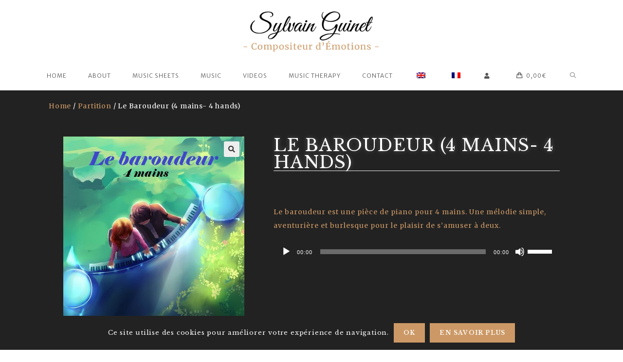

--- FILE ---
content_type: text/html; charset=UTF-8
request_url: https://sylvainguinet.fr/en/product/le-baroudeur/
body_size: 18988
content:
<!DOCTYPE html>
<html class="html" lang="en-GB" itemscope itemtype="http://schema.org/WebPage">
<head>
	<meta charset="UTF-8">
	<link rel="profile" href="https://gmpg.org/xfn/11">

	<title>Le Baroudeur (4 mains- 4 hands) - Sylvain Guinet</title>
<meta name="viewport" content="width=device-width, initial-scale=1">
<!-- This site is optimized with the Yoast SEO plugin v13.0 - https://yoast.com/wordpress/plugins/seo/ -->
<meta name="robots" content="max-snippet:-1, max-image-preview:large, max-video-preview:-1"/>
<link rel="canonical" href="https://sylvainguinet.fr/en/product/le-baroudeur/" />
<meta property="og:locale" content="en_GB" />
<meta property="og:type" content="article" />
<meta property="og:title" content="Le Baroudeur (4 mains- 4 hands) - Sylvain Guinet" />
<meta property="og:description" content="Le baroudeur est une pièce de piano pour 4 mains. Une mélodie simple, aventurière et burlesque pour le plaisir de s&#039;amuser à deux." />
<meta property="og:url" content="https://sylvainguinet.fr/en/product/le-baroudeur/" />
<meta property="og:site_name" content="Sylvain Guinet" />
<meta property="og:image" content="https://sylvainguinet.fr/wp-content/uploads/2019/03/Vignette-10.jpg" />
<meta property="og:image:secure_url" content="https://sylvainguinet.fr/wp-content/uploads/2019/03/Vignette-10.jpg" />
<meta property="og:image:width" content="640" />
<meta property="og:image:height" content="935" />
<meta name="twitter:card" content="summary_large_image" />
<meta name="twitter:description" content="Le baroudeur est une pièce de piano pour 4 mains. Une mélodie simple, aventurière et burlesque pour le plaisir de s&#039;amuser à deux.  [audio mp3=&quot;http://sylvainguinet.fr/wp-content/uploads/2019/03/Le baroudeur.mp3&quot;][/audio]" />
<meta name="twitter:title" content="Le Baroudeur (4 mains- 4 hands) - Sylvain Guinet" />
<meta name="twitter:image" content="https://sylvainguinet.fr/wp-content/uploads/2019/03/Vignette-10.jpg" />
<script type='application/ld+json' class='yoast-schema-graph yoast-schema-graph--main'>{"@context":"https://schema.org","@graph":[{"@type":"WebSite","@id":"https://sylvainguinet.fr/en/#website","url":"https://sylvainguinet.fr/en/","name":"Sylvain Guinet","description":"Compositeur d&#039;\u00e9motions","potentialAction":{"@type":"SearchAction","target":"https://sylvainguinet.fr/en/?s={search_term_string}","query-input":"required name=search_term_string"}},{"@type":"ImageObject","@id":"https://sylvainguinet.fr/en/product/le-baroudeur/#primaryimage","url":"https://sylvainguinet.fr/wp-content/uploads/2019/03/Vignette-10.jpg","width":640,"height":935,"caption":"Vignette Le Baroudeur - Partition de Sylvain Guinet Compositeur"},{"@type":"WebPage","@id":"https://sylvainguinet.fr/en/product/le-baroudeur/#webpage","url":"https://sylvainguinet.fr/en/product/le-baroudeur/","inLanguage":"en-GB","name":"Le Baroudeur (4 mains- 4 hands) - Sylvain Guinet","isPartOf":{"@id":"https://sylvainguinet.fr/en/#website"},"primaryImageOfPage":{"@id":"https://sylvainguinet.fr/en/product/le-baroudeur/#primaryimage"},"datePublished":"2019-07-05T07:48:25+00:00","dateModified":"2022-02-28T21:48:33+00:00","breadcrumb":{"@id":"https://sylvainguinet.fr/en/product/le-baroudeur/#breadcrumb"}},{"@type":"BreadcrumbList","@id":"https://sylvainguinet.fr/en/product/le-baroudeur/#breadcrumb","itemListElement":[{"@type":"ListItem","position":1,"item":{"@type":"WebPage","@id":"https://sylvainguinet.fr/en/","url":"https://sylvainguinet.fr/en/","name":"Accueil"}},{"@type":"ListItem","position":2,"item":{"@type":"WebPage","@id":"https://sylvainguinet.fr/en/boutique/","url":"https://sylvainguinet.fr/en/boutique/","name":"Products"}},{"@type":"ListItem","position":3,"item":{"@type":"WebPage","@id":"https://sylvainguinet.fr/en/product/le-baroudeur/","url":"https://sylvainguinet.fr/en/product/le-baroudeur/","name":"Le Baroudeur (4 mains- 4 hands)"}}]}]}</script>
<!-- / Yoast SEO plugin. -->

<link rel='dns-prefetch' href='//fonts.googleapis.com' />
<link rel='dns-prefetch' href='//s.w.org' />
<link rel="alternate" type="application/rss+xml" title="Sylvain Guinet &raquo; Feed" href="https://sylvainguinet.fr/en/feed/" />
<link rel="alternate" type="application/rss+xml" title="Sylvain Guinet &raquo; Comments Feed" href="https://sylvainguinet.fr/en/comments/feed/" />
<!-- This site uses the Google Analytics by MonsterInsights plugin v7.10.4 - Using Analytics tracking - https://www.monsterinsights.com/ -->
<script type="text/javascript" data-cfasync="false">
	var mi_version         = '7.10.4';
	var mi_track_user      = true;
	var mi_no_track_reason = '';
	
	var disableStr = 'ga-disable-UA-137014324-1';

	/* Function to detect opted out users */
	function __gaTrackerIsOptedOut() {
		return document.cookie.indexOf(disableStr + '=true') > -1;
	}

	/* Disable tracking if the opt-out cookie exists. */
	if ( __gaTrackerIsOptedOut() ) {
		window[disableStr] = true;
	}

	/* Opt-out function */
	function __gaTrackerOptout() {
	  document.cookie = disableStr + '=true; expires=Thu, 31 Dec 2099 23:59:59 UTC; path=/';
	  window[disableStr] = true;
	}
	
	if ( mi_track_user ) {
		(function(i,s,o,g,r,a,m){i['GoogleAnalyticsObject']=r;i[r]=i[r]||function(){
			(i[r].q=i[r].q||[]).push(arguments)},i[r].l=1*new Date();a=s.createElement(o),
			m=s.getElementsByTagName(o)[0];a.async=1;a.src=g;m.parentNode.insertBefore(a,m)
		})(window,document,'script','//www.google-analytics.com/analytics.js','__gaTracker');

		__gaTracker('create', 'UA-137014324-1', 'auto');
		__gaTracker('set', 'forceSSL', true);
		__gaTracker('require', 'displayfeatures');
		__gaTracker('send','pageview');
	} else {
		console.log( "" );
		(function() {
			/* https://developers.google.com/analytics/devguides/collection/analyticsjs/ */
			var noopfn = function() {
				return null;
			};
			var noopnullfn = function() {
				return null;
			};
			var Tracker = function() {
				return null;
			};
			var p = Tracker.prototype;
			p.get = noopfn;
			p.set = noopfn;
			p.send = noopfn;
			var __gaTracker = function() {
				var len = arguments.length;
				if ( len === 0 ) {
					return;
				}
				var f = arguments[len-1];
				if ( typeof f !== 'object' || f === null || typeof f.hitCallback !== 'function' ) {
					console.log( 'Not running function __gaTracker(' + arguments[0] + " ....) because you are not being tracked. " + mi_no_track_reason );
					return;
				}
				try {
					f.hitCallback();
				} catch (ex) {

				}
			};
			__gaTracker.create = function() {
				return new Tracker();
			};
			__gaTracker.getByName = noopnullfn;
			__gaTracker.getAll = function() {
				return [];
			};
			__gaTracker.remove = noopfn;
			window['__gaTracker'] = __gaTracker;
					})();
		}
</script>
<!-- / Google Analytics by MonsterInsights -->
		<script type="text/javascript">
			window._wpemojiSettings = {"baseUrl":"https:\/\/s.w.org\/images\/core\/emoji\/12.0.0-1\/72x72\/","ext":".png","svgUrl":"https:\/\/s.w.org\/images\/core\/emoji\/12.0.0-1\/svg\/","svgExt":".svg","source":{"concatemoji":"https:\/\/sylvainguinet.fr\/wp-includes\/js\/wp-emoji-release.min.js?ver=5.3.20"}};
			!function(e,a,t){var n,r,o,i=a.createElement("canvas"),p=i.getContext&&i.getContext("2d");function s(e,t){var a=String.fromCharCode;p.clearRect(0,0,i.width,i.height),p.fillText(a.apply(this,e),0,0);e=i.toDataURL();return p.clearRect(0,0,i.width,i.height),p.fillText(a.apply(this,t),0,0),e===i.toDataURL()}function c(e){var t=a.createElement("script");t.src=e,t.defer=t.type="text/javascript",a.getElementsByTagName("head")[0].appendChild(t)}for(o=Array("flag","emoji"),t.supports={everything:!0,everythingExceptFlag:!0},r=0;r<o.length;r++)t.supports[o[r]]=function(e){if(!p||!p.fillText)return!1;switch(p.textBaseline="top",p.font="600 32px Arial",e){case"flag":return s([127987,65039,8205,9895,65039],[127987,65039,8203,9895,65039])?!1:!s([55356,56826,55356,56819],[55356,56826,8203,55356,56819])&&!s([55356,57332,56128,56423,56128,56418,56128,56421,56128,56430,56128,56423,56128,56447],[55356,57332,8203,56128,56423,8203,56128,56418,8203,56128,56421,8203,56128,56430,8203,56128,56423,8203,56128,56447]);case"emoji":return!s([55357,56424,55356,57342,8205,55358,56605,8205,55357,56424,55356,57340],[55357,56424,55356,57342,8203,55358,56605,8203,55357,56424,55356,57340])}return!1}(o[r]),t.supports.everything=t.supports.everything&&t.supports[o[r]],"flag"!==o[r]&&(t.supports.everythingExceptFlag=t.supports.everythingExceptFlag&&t.supports[o[r]]);t.supports.everythingExceptFlag=t.supports.everythingExceptFlag&&!t.supports.flag,t.DOMReady=!1,t.readyCallback=function(){t.DOMReady=!0},t.supports.everything||(n=function(){t.readyCallback()},a.addEventListener?(a.addEventListener("DOMContentLoaded",n,!1),e.addEventListener("load",n,!1)):(e.attachEvent("onload",n),a.attachEvent("onreadystatechange",function(){"complete"===a.readyState&&t.readyCallback()})),(n=t.source||{}).concatemoji?c(n.concatemoji):n.wpemoji&&n.twemoji&&(c(n.twemoji),c(n.wpemoji)))}(window,document,window._wpemojiSettings);
		</script>
		<style type="text/css">
img.wp-smiley,
img.emoji {
	display: inline !important;
	border: none !important;
	box-shadow: none !important;
	height: 1em !important;
	width: 1em !important;
	margin: 0 .07em !important;
	vertical-align: -0.1em !important;
	background: none !important;
	padding: 0 !important;
}
</style>
	<link rel='stylesheet' id='oew-style-css'  href='https://sylvainguinet.fr/wp-content/plugins/ocean-elementor-widgets/assets/css/style.min.css?ver=5.3.20' type='text/css' media='all' />
<link rel='stylesheet' id='wp-block-library-css'  href='https://sylvainguinet.fr/wp-includes/css/dist/block-library/style.min.css?ver=5.3.20' type='text/css' media='all' />
<link rel='stylesheet' id='wp-block-library-theme-css'  href='https://sylvainguinet.fr/wp-includes/css/dist/block-library/theme.min.css?ver=5.3.20' type='text/css' media='all' />
<link rel='stylesheet' id='wc-block-style-css'  href='https://sylvainguinet.fr/wp-content/plugins/woocommerce/packages/woocommerce-blocks/build/style.css?ver=2.5.14' type='text/css' media='all' />
<link rel='stylesheet' id='cookie-notice-front-css'  href='https://sylvainguinet.fr/wp-content/plugins/cookie-notice/css/front.min.css?ver=5.3.20' type='text/css' media='all' />
<link rel='stylesheet' id='hm-wcdon-frontend-styles-css'  href='https://sylvainguinet.fr/wp-content/plugins/donations-for-woocommerce/css/frontend.css?ver=5.3.20' type='text/css' media='all' />
<link rel='stylesheet' id='photoswipe-css'  href='https://sylvainguinet.fr/wp-content/plugins/woocommerce/assets/css/photoswipe/photoswipe.min.css?ver=3.9.5' type='text/css' media='all' />
<link rel='stylesheet' id='photoswipe-default-skin-css'  href='https://sylvainguinet.fr/wp-content/plugins/woocommerce/assets/css/photoswipe/default-skin/default-skin.min.css?ver=3.9.5' type='text/css' media='all' />
<style id='woocommerce-inline-inline-css' type='text/css'>
.woocommerce form .form-row .required { visibility: visible; }
</style>
<link rel='stylesheet' id='trp-language-switcher-style-css'  href='https://sylvainguinet.fr/wp-content/plugins/translatepress-multilingual/assets/css/trp-language-switcher.css?ver=1.6.6' type='text/css' media='all' />
<link rel='stylesheet' id='yith_wcbm_badge_style-css'  href='https://sylvainguinet.fr/wp-content/plugins/yith-woocommerce-badges-management/assets/css/frontend.css?ver=1.3.24' type='text/css' media='all' />
<style id='yith_wcbm_badge_style-inline-css' type='text/css'>
        .yith-wcbm-badge-239        {
        color: #ffffff;
        background-color: #cc9966;
        width: 80px;
        height: 25px;
        line-height: 25px;
        top: 0; left: 0;        }
        


</style>
<link rel='stylesheet' id='googleFontsOpenSans-css'  href='//fonts.googleapis.com/css?family=Open+Sans%3A400%2C600%2C700%2C800%2C300&#038;ver=5.3.20' type='text/css' media='all' />
<link rel='stylesheet' id='oceanwp-style-css'  href='https://sylvainguinet.fr/wp-content/themes/oceanwp/assets/css/style.min.css?ver=1.0' type='text/css' media='all' />
<link rel='stylesheet' id='child-style-css'  href='https://sylvainguinet.fr/wp-content/themes/oceanwp-child-theme-master/style.css?ver=5.3.20' type='text/css' media='all' />
<link rel='stylesheet' id='font-awesome-css'  href='https://sylvainguinet.fr/wp-content/themes/oceanwp/assets/fonts/fontawesome/css/all.min.css?ver=5.11.2' type='text/css' media='all' />
<style id='font-awesome-inline-css' type='text/css'>
[data-font="FontAwesome"]:before {font-family: 'FontAwesome' !important;content: attr(data-icon) !important;speak: none !important;font-weight: normal !important;font-variant: normal !important;text-transform: none !important;line-height: 1 !important;font-style: normal !important;-webkit-font-smoothing: antialiased !important;-moz-osx-font-smoothing: grayscale !important;}
</style>
<link rel='stylesheet' id='simple-line-icons-css'  href='https://sylvainguinet.fr/wp-content/themes/oceanwp/assets/css/third/simple-line-icons.min.css?ver=2.4.0' type='text/css' media='all' />
<link rel='stylesheet' id='magnific-popup-css'  href='https://sylvainguinet.fr/wp-content/themes/oceanwp/assets/css/third/magnific-popup.min.css?ver=1.0.0' type='text/css' media='all' />
<link rel='stylesheet' id='slick-css'  href='https://sylvainguinet.fr/wp-content/themes/oceanwp/assets/css/third/slick.min.css?ver=1.6.0' type='text/css' media='all' />
<link rel='stylesheet' id='oceanwp-woo-mini-cart-css'  href='https://sylvainguinet.fr/wp-content/themes/oceanwp/assets/css/woo/woo-mini-cart.min.css?ver=5.3.20' type='text/css' media='all' />
<link rel='stylesheet' id='oceanwp-woocommerce-css'  href='https://sylvainguinet.fr/wp-content/themes/oceanwp/assets/css/woo/woocommerce.min.css?ver=5.3.20' type='text/css' media='all' />
<link rel='stylesheet' id='oceanwp-woo-star-font-css'  href='https://sylvainguinet.fr/wp-content/themes/oceanwp/assets/css/woo/woo-star-font.min.css?ver=5.3.20' type='text/css' media='all' />
<link rel='stylesheet' id='oceanwp-woo-quick-view-css'  href='https://sylvainguinet.fr/wp-content/themes/oceanwp/assets/css/woo/woo-quick-view.min.css?ver=5.3.20' type='text/css' media='all' />
<link rel='stylesheet' id='oceanwp-google-font-libre-baskerville-css'  href='//fonts.googleapis.com/css?family=Libre+Baskerville%3A100%2C200%2C300%2C400%2C500%2C600%2C700%2C800%2C900%2C100i%2C200i%2C300i%2C400i%2C500i%2C600i%2C700i%2C800i%2C900i&#038;subset=latin&#038;ver=5.3.20' type='text/css' media='all' />
<link rel='stylesheet' id='oceanwp-google-font-merriweather-css'  href='//fonts.googleapis.com/css?family=Merriweather%3A100%2C200%2C300%2C400%2C500%2C600%2C700%2C800%2C900%2C100i%2C200i%2C300i%2C400i%2C500i%2C600i%2C700i%2C800i%2C900i&#038;subset=latin&#038;ver=5.3.20' type='text/css' media='all' />
<link rel='stylesheet' id='oceanwp-google-font-merriweather-sans-css'  href='//fonts.googleapis.com/css?family=Merriweather+Sans%3A100%2C200%2C300%2C400%2C500%2C600%2C700%2C800%2C900%2C100i%2C200i%2C300i%2C400i%2C500i%2C600i%2C700i%2C800i%2C900i&#038;subset=latin&#038;ver=5.3.20' type='text/css' media='all' />
<link rel='stylesheet' id='jet-elements-css'  href='https://sylvainguinet.fr/wp-content/plugins/jet-elements/assets/css/jet-elements.css?ver=2.2.7' type='text/css' media='all' />
<link rel='stylesheet' id='jet-elements-skin-css'  href='https://sylvainguinet.fr/wp-content/plugins/jet-elements/assets/css/jet-elements-skin.css?ver=2.2.7' type='text/css' media='all' />
<link rel='stylesheet' id='elementor-icons-css'  href='https://sylvainguinet.fr/wp-content/plugins/elementor/assets/lib/eicons/css/elementor-icons.min.css?ver=5.6.1' type='text/css' media='all' />
<link rel='stylesheet' id='elementor-animations-css'  href='https://sylvainguinet.fr/wp-content/plugins/elementor/assets/lib/animations/animations.min.css?ver=2.9.0' type='text/css' media='all' />
<link rel='stylesheet' id='elementor-frontend-css'  href='https://sylvainguinet.fr/wp-content/plugins/elementor/assets/css/frontend.min.css?ver=2.9.0' type='text/css' media='all' />
<link rel='stylesheet' id='elementor-pro-css'  href='https://sylvainguinet.fr/wp-content/plugins/elementor-pro/assets/css/frontend.min.css?ver=2.5.8' type='text/css' media='all' />
<link rel='stylesheet' id='font-awesome-5-all-css'  href='https://sylvainguinet.fr/wp-content/plugins/elementor/assets/lib/font-awesome/css/all.min.css?ver=2.9.0' type='text/css' media='all' />
<link rel='stylesheet' id='font-awesome-4-shim-css'  href='https://sylvainguinet.fr/wp-content/plugins/elementor/assets/lib/font-awesome/css/v4-shims.min.css?ver=2.9.0' type='text/css' media='all' />
<link rel='stylesheet' id='elementor-global-css'  href='https://sylvainguinet.fr/wp-content/uploads/elementor/css/global.css?ver=1581588644' type='text/css' media='all' />
<link rel='stylesheet' id='elementor-post-236-css'  href='https://sylvainguinet.fr/wp-content/uploads/elementor/css/post-236.css?ver=1581588645' type='text/css' media='all' />
<link rel='stylesheet' id='elementor-post-240-css'  href='https://sylvainguinet.fr/wp-content/uploads/elementor/css/post-240.css?ver=1581588648' type='text/css' media='all' />
<link rel='stylesheet' id='oe-widgets-style-css'  href='https://sylvainguinet.fr/wp-content/plugins/ocean-extra/assets/css/widgets.css?ver=5.3.20' type='text/css' media='all' />
<link rel='stylesheet' id='osh-styles-css'  href='https://sylvainguinet.fr/wp-content/plugins/ocean-sticky-header/assets/css/style.min.css?ver=5.3.20' type='text/css' media='all' />
<link rel='stylesheet' id='google-fonts-1-css'  href='https://fonts.googleapis.com/css?family=Roboto%3A100%2C100italic%2C200%2C200italic%2C300%2C300italic%2C400%2C400italic%2C500%2C500italic%2C600%2C600italic%2C700%2C700italic%2C800%2C800italic%2C900%2C900italic%7CRoboto+Slab%3A100%2C100italic%2C200%2C200italic%2C300%2C300italic%2C400%2C400italic%2C500%2C500italic%2C600%2C600italic%2C700%2C700italic%2C800%2C800italic%2C900%2C900italic%7CMerriweather%3A100%2C100italic%2C200%2C200italic%2C300%2C300italic%2C400%2C400italic%2C500%2C500italic%2C600%2C600italic%2C700%2C700italic%2C800%2C800italic%2C900%2C900italic%7CLibre+Baskerville%3A100%2C100italic%2C200%2C200italic%2C300%2C300italic%2C400%2C400italic%2C500%2C500italic%2C600%2C600italic%2C700%2C700italic%2C800%2C800italic%2C900%2C900italic&#038;ver=5.3.20' type='text/css' media='all' />
<script type="text/template" id="tmpl-variation-template">
	<div class="woocommerce-variation-description">{{{ data.variation.variation_description }}}</div>
	<div class="woocommerce-variation-price">{{{ data.variation.price_html }}}</div>
	<div class="woocommerce-variation-availability">{{{ data.variation.availability_html }}}</div>
</script>
<script type="text/template" id="tmpl-unavailable-variation-template">
	<p>Sorry, this product is unavailable. Please choose a different combination.</p>
</script>
<script type='text/javascript' src='https://sylvainguinet.fr/wp-includes/js/jquery/jquery.js?ver=1.12.4-wp'></script>
<script type='text/javascript' src='https://sylvainguinet.fr/wp-includes/js/jquery/jquery-migrate.min.js?ver=1.4.1'></script>
<script type='text/javascript'>
/* <![CDATA[ */
var monsterinsights_frontend = {"js_events_tracking":"true","download_extensions":"doc,pdf,ppt,zip,xls,docx,pptx,xlsx","inbound_paths":"[{\"path\":\"\\\/go\\\/\",\"label\":\"affiliate\"},{\"path\":\"\\\/recommend\\\/\",\"label\":\"affiliate\"}]","home_url":"https:\/\/sylvainguinet.fr\/en\/","hash_tracking":"false"};
/* ]]> */
</script>
<script type='text/javascript' src='https://sylvainguinet.fr/wp-content/plugins/google-analytics-for-wordpress/assets/js/frontend.min.js?ver=7.10.4'></script>
<script type='text/javascript'>
/* <![CDATA[ */
var cnArgs = {"ajaxurl":"https:\/\/sylvainguinet.fr\/wp-admin\/admin-ajax.php","hideEffect":"fade","onScroll":"yes","onScrollOffset":"200","onClick":"","cookieName":"cookie_notice_accepted","cookieValue":"true","cookieTime":"2592000","cookiePath":"\/","cookieDomain":"","redirection":"","cache":"","refuse":"no","revoke_cookies":"0","revoke_cookies_opt":"automatic","secure":"1"};
/* ]]> */
</script>
<script type='text/javascript' src='https://sylvainguinet.fr/wp-content/plugins/cookie-notice/js/front.min.js?ver=1.2.50'></script>
<script type='text/javascript' src='https://sylvainguinet.fr/wp-content/plugins/translatepress-multilingual/assets/js/trp-frontend-compatibility.js?ver=1.6.6'></script>
<script type='text/javascript' src='https://sylvainguinet.fr/wp-content/plugins/elementor/assets/lib/font-awesome/js/v4-shims.min.js?ver=2.9.0'></script>
<link rel='https://api.w.org/' href='https://sylvainguinet.fr/en/wp-json/' />
<link rel="EditURI" type="application/rsd+xml" title="RSD" href="https://sylvainguinet.fr/xmlrpc.php?rsd" />
<link rel="wlwmanifest" type="application/wlwmanifest+xml" href="https://sylvainguinet.fr/wp-includes/wlwmanifest.xml" /> 
<meta name="generator" content="WordPress 5.3.20" />
<meta name="generator" content="WooCommerce 3.9.5" />
<link rel='shortlink' href='https://sylvainguinet.fr/en/?p=571' />
<link rel="alternate" type="application/json+oembed" href="https://sylvainguinet.fr/en/wp-json/oembed/1.0/embed?url=https%3A%2F%2Fsylvainguinet.fr%2Fen%2Fproduct%2Fle-baroudeur%2F" />
<link rel="alternate" type="text/xml+oembed" href="https://sylvainguinet.fr/en/wp-json/oembed/1.0/embed?url=https%3A%2F%2Fsylvainguinet.fr%2Fen%2Fproduct%2Fle-baroudeur%2F&#038;format=xml" />
<link rel="alternate" hreflang="fr-FR" href="https://sylvainguinet.fr/produit/le-baroudeur/"/>
<link rel="alternate" hreflang="en-GB" href="https://sylvainguinet.fr/en/product/le-baroudeur/"/>
	<noscript><style>.woocommerce-product-gallery{ opacity: 1 !important; }</style></noscript>
	<style type="text/css">.recentcomments a{display:inline !important;padding:0 !important;margin:0 !important;}</style><link rel="icon" href="https://sylvainguinet.fr/wp-content/uploads/2019/03/FaviconSG-100x100.jpg" sizes="32x32" />
<link rel="icon" href="https://sylvainguinet.fr/wp-content/uploads/2019/03/FaviconSG.jpg" sizes="192x192" />
<link rel="apple-touch-icon-precomposed" href="https://sylvainguinet.fr/wp-content/uploads/2019/03/FaviconSG.jpg" />
<meta name="msapplication-TileImage" content="https://sylvainguinet.fr/wp-content/uploads/2019/03/FaviconSG.jpg" />
		<style type="text/css" id="wp-custom-css">
			.type-product .cart{position:relative}.mejs-controls .mejs-time-rail .mejs-time-current{background:#cc9966 !important}.elementor-product-donation .cart{flex-wrap:wrap !important}.elementor-product-donation .wc-donation-text{width:100%;color:#ffffff;padding:0 0 2em 0}.elementor-product-donation .wc-donation-amount{color:#ffffff !important}.elementor-product-donation #donation_amount_field{color:#ffffff !important}.elementor-product-donation .woo-custom-link{display:block !important;margin:1.5em auto !important}#tab-description h2:first-child{display:none}span.price,span.amount{color:black}.page-header{display:none}.priceproduct span.amount{color:#fff !important}.woocommerce-price-suffix{color:#dd9933}.priceproduct .woocommerce-price-suffix{color:#fff}.elementor-widget-woocommerce-products.elementor-wc-products ul.products li.product .price del .amount{color:#dd9933 }.elementor-widget-woocommerce-products.elementor-wc-products ul.products li.product .price ins .amount{color:#dd9933}		</style>
		<!-- OceanWP CSS -->
<style type="text/css">
/* General CSS */.woocommerce-MyAccount-navigation ul li a:before,.woocommerce-checkout .woocommerce-info a,.woocommerce-checkout #payment ul.payment_methods .wc_payment_method>input[type=radio]:first-child:checked+label:before,.woocommerce-checkout #payment .payment_method_paypal .about_paypal,.woocommerce ul.products li.product li.category a:hover,.woocommerce ul.products li.product .button:hover,.woocommerce ul.products li.product .product-inner .added_to_cart:hover,.product_meta .posted_in a:hover,.product_meta .tagged_as a:hover,.woocommerce div.product .woocommerce-tabs ul.tabs li a:hover,.woocommerce div.product .woocommerce-tabs ul.tabs li.active a,.woocommerce .oceanwp-grid-list a.active,.woocommerce .oceanwp-grid-list a:hover,.woocommerce .oceanwp-off-canvas-filter:hover,.widget_shopping_cart ul.cart_list li .owp-grid-wrap .owp-grid a.remove:hover,.widget_product_categories li a:hover ~ .count,.widget_layered_nav li a:hover ~ .count,.woocommerce ul.products li.product:not(.product-category) .woo-entry-buttons li a:hover,a:hover,a.light:hover,.theme-heading .text::before,#top-bar-content >a:hover,#top-bar-social li.oceanwp-email a:hover,#site-navigation-wrap .dropdown-menu >li >a:hover,#site-header.medium-header #medium-searchform button:hover,.oceanwp-mobile-menu-icon a:hover,.blog-entry.post .blog-entry-header .entry-title a:hover,.blog-entry.post .blog-entry-readmore a:hover,.blog-entry.thumbnail-entry .blog-entry-category a,ul.meta li a:hover,.dropcap,.single nav.post-navigation .nav-links .title,body .related-post-title a:hover,body #wp-calendar caption,body .contact-info-widget.default i,body .contact-info-widget.big-icons i,body .custom-links-widget .oceanwp-custom-links li a:hover,body .custom-links-widget .oceanwp-custom-links li a:hover:before,body .posts-thumbnails-widget li a:hover,body .social-widget li.oceanwp-email a:hover,.comment-author .comment-meta .comment-reply-link,#respond #cancel-comment-reply-link:hover,#footer-widgets .footer-box a:hover,#footer-bottom a:hover,#footer-bottom #footer-bottom-menu a:hover,.sidr a:hover,.sidr-class-dropdown-toggle:hover,.sidr-class-menu-item-has-children.active >a,.sidr-class-menu-item-has-children.active >a >.sidr-class-dropdown-toggle,input[type=checkbox]:checked:before{color:#cc9966}.woocommerce div.product div.images .open-image,.wcmenucart-details.count,.woocommerce-message a,.woocommerce-error a,.woocommerce-info a,.woocommerce .widget_price_filter .ui-slider .ui-slider-handle,.woocommerce .widget_price_filter .ui-slider .ui-slider-range,.owp-product-nav li a.owp-nav-link:hover,.woocommerce div.product.owp-tabs-layout-vertical .woocommerce-tabs ul.tabs li a:after,.woocommerce .widget_product_categories li.current-cat >a ~ .count,.woocommerce .widget_product_categories li.current-cat >a:before,.woocommerce .widget_layered_nav li.chosen a ~ .count,.woocommerce .widget_layered_nav li.chosen a:before,#owp-checkout-timeline .active .timeline-wrapper,.bag-style:hover .wcmenucart-cart-icon .wcmenucart-count,.show-cart .wcmenucart-cart-icon .wcmenucart-count,.woocommerce ul.products li.product:not(.product-category) .image-wrap .button,input[type="button"],input[type="reset"],input[type="submit"],button[type="submit"],.button,#site-navigation-wrap .dropdown-menu >li.btn >a >span,.thumbnail:hover i,.post-quote-content,.omw-modal .omw-close-modal,body .contact-info-widget.big-icons li:hover i,body div.wpforms-container-full .wpforms-form input[type=submit],body div.wpforms-container-full .wpforms-form button[type=submit],body div.wpforms-container-full .wpforms-form .wpforms-page-button{background-color:#cc9966}.current-shop-items-dropdown{border-top-color:#cc9966}.woocommerce div.product .woocommerce-tabs ul.tabs li.active a{border-bottom-color:#cc9966}.wcmenucart-details.count:before{border-color:#cc9966}.woocommerce ul.products li.product .button:hover{border-color:#cc9966}.woocommerce ul.products li.product .product-inner .added_to_cart:hover{border-color:#cc9966}.woocommerce div.product .woocommerce-tabs ul.tabs li.active a{border-color:#cc9966}.woocommerce .oceanwp-grid-list a.active{border-color:#cc9966}.woocommerce .oceanwp-grid-list a:hover{border-color:#cc9966}.woocommerce .oceanwp-off-canvas-filter:hover{border-color:#cc9966}.owp-product-nav li a.owp-nav-link:hover{border-color:#cc9966}.widget_shopping_cart_content .buttons .button:first-child:hover{border-color:#cc9966}.widget_shopping_cart ul.cart_list li .owp-grid-wrap .owp-grid a.remove:hover{border-color:#cc9966}.widget_product_categories li a:hover ~ .count{border-color:#cc9966}.woocommerce .widget_product_categories li.current-cat >a ~ .count{border-color:#cc9966}.woocommerce .widget_product_categories li.current-cat >a:before{border-color:#cc9966}.widget_layered_nav li a:hover ~ .count{border-color:#cc9966}.woocommerce .widget_layered_nav li.chosen a ~ .count{border-color:#cc9966}.woocommerce .widget_layered_nav li.chosen a:before{border-color:#cc9966}#owp-checkout-timeline.arrow .active .timeline-wrapper:before{border-top-color:#cc9966;border-bottom-color:#cc9966}#owp-checkout-timeline.arrow .active .timeline-wrapper:after{border-left-color:#cc9966;border-right-color:#cc9966}.bag-style:hover .wcmenucart-cart-icon .wcmenucart-count{border-color:#cc9966}.bag-style:hover .wcmenucart-cart-icon .wcmenucart-count:after{border-color:#cc9966}.show-cart .wcmenucart-cart-icon .wcmenucart-count{border-color:#cc9966}.show-cart .wcmenucart-cart-icon .wcmenucart-count:after{border-color:#cc9966}.woocommerce ul.products li.product:not(.product-category) .woo-product-gallery .active a{border-color:#cc9966}.woocommerce ul.products li.product:not(.product-category) .woo-product-gallery a:hover{border-color:#cc9966}.widget-title{border-color:#cc9966}blockquote{border-color:#cc9966}#searchform-dropdown{border-color:#cc9966}.dropdown-menu .sub-menu{border-color:#cc9966}.blog-entry.large-entry .blog-entry-readmore a:hover{border-color:#cc9966}.oceanwp-newsletter-form-wrap input[type="email"]:focus{border-color:#cc9966}.social-widget li.oceanwp-email a:hover{border-color:#cc9966}#respond #cancel-comment-reply-link:hover{border-color:#cc9966}body .contact-info-widget.big-icons li:hover i{border-color:#cc9966}#footer-widgets .oceanwp-newsletter-form-wrap input[type="email"]:focus{border-color:#cc9966}.woocommerce div.product div.images .open-image:hover,.woocommerce-error a:hover,.woocommerce-info a:hover,.woocommerce-message a:hover,.woocommerce ul.products li.product:not(.product-category) .image-wrap .button:hover,input[type="button"]:hover,input[type="reset"]:hover,input[type="submit"]:hover,button[type="submit"]:hover,input[type="button"]:focus,input[type="reset"]:focus,input[type="submit"]:focus,button[type="submit"]:focus,.button:hover,#site-navigation-wrap .dropdown-menu >li.btn >a:hover >span,.post-quote-author,.omw-modal .omw-close-modal:hover,body div.wpforms-container-full .wpforms-form input[type=submit]:hover,body div.wpforms-container-full .wpforms-form button[type=submit]:hover,body div.wpforms-container-full .wpforms-form .wpforms-page-button:hover{background-color:#cc9966}a{color:#cc9966}a:hover{color:#ffffff}/* Header CSS */#site-header.medium-header .top-header-wrap{padding:20px 0 20px 0}.is-sticky #site-header.medium-header .top-header-wrap{padding:10px 0 0 0}#site-header.medium-header #site-navigation-wrap,#site-header.medium-header .oceanwp-mobile-menu-icon,.is-sticky #site-header.medium-header.is-transparent #site-navigation-wrap,.is-sticky #site-header.medium-header.is-transparent .oceanwp-mobile-menu-icon,#site-header.medium-header.is-transparent .is-sticky #site-navigation-wrap,#site-header.medium-header.is-transparent .is-sticky .oceanwp-mobile-menu-icon{background-color:#ffffff}#site-header.has-header-media .overlay-header-media{background-color:rgba(0,0,0,0.5)}#site-logo #site-logo-inner a img,#site-header.center-header #site-navigation-wrap .middle-site-logo a img{max-width:320px}#site-header #site-logo #site-logo-inner a img,#site-header.center-header #site-navigation-wrap .middle-site-logo a img{max-height:320px}.effect-one #site-navigation-wrap .dropdown-menu >li >a.menu-link >span:after,.effect-three #site-navigation-wrap .dropdown-menu >li >a.menu-link >span:after,.effect-five #site-navigation-wrap .dropdown-menu >li >a.menu-link >span:before,.effect-five #site-navigation-wrap .dropdown-menu >li >a.menu-link >span:after,.effect-nine #site-navigation-wrap .dropdown-menu >li >a.menu-link >span:before,.effect-nine #site-navigation-wrap .dropdown-menu >li >a.menu-link >span:after{background-color:#cc9966}.effect-four #site-navigation-wrap .dropdown-menu >li >a.menu-link >span:before,.effect-four #site-navigation-wrap .dropdown-menu >li >a.menu-link >span:after,.effect-seven #site-navigation-wrap .dropdown-menu >li >a.menu-link:hover >span:after,.effect-seven #site-navigation-wrap .dropdown-menu >li.sfHover >a.menu-link >span:after{color:#cc9966}.effect-seven #site-navigation-wrap .dropdown-menu >li >a.menu-link:hover >span:after,.effect-seven #site-navigation-wrap .dropdown-menu >li.sfHover >a.menu-link >span:after{text-shadow:10px 0 #cc9966,-10px 0 #cc9966}/* WooCommerce CSS */.bag-style:hover .wcmenucart-cart-icon .wcmenucart-count,.show-cart .wcmenucart-cart-icon .wcmenucart-count{background-color:#cc9966;border-color:#cc9966}.bag-style:hover .wcmenucart-cart-icon .wcmenucart-count:after,.show-cart .wcmenucart-cart-icon .wcmenucart-count:after{border-color:#cc9966}.bag-style:hover .wcmenucart-cart-icon .wcmenucart-count,.show-cart .wcmenucart-cart-icon .wcmenucart-count{color:#cc9966}.widget_shopping_cart ul.cart_list li .owp-grid-wrap .owp-grid a:hover{color:#cc9966}.widget_shopping_cart ul.cart_list li .owp-grid-wrap .owp-grid a.remove:hover{color:#cc9966;border-color:#cc9966}.widget_shopping_cart ul.cart_list li .owp-grid-wrap .owp-grid .amount{color:#cc9966}.widget_shopping_cart .total{background-color:#000000}.widget_shopping_cart_content .buttons .button:first-child{color:#cc9966}.widget_shopping_cart_content .buttons .button:first-child:hover{border-color:#cc9966}#owp-checkout-timeline .timeline-step{color:#cccccc}#owp-checkout-timeline .timeline-step{border-color:#cccccc}.woocommerce span.onsale{background-color:#cc9966}.woocommerce .oceanwp-off-canvas-filter:hover{color:#dd9933}.woocommerce .oceanwp-off-canvas-filter:hover{border-color:#dd9933}.woocommerce .oceanwp-grid-list a:hover{color:#dd9933;border-color:#dd9933}.woocommerce .oceanwp-grid-list a.active{color:#dd9933;border-color:#dd9933}.woocommerce ul.products li.product li.category a:hover{color:#dd9933}.woocommerce ul.products li.product li.title a{color:#000000}.woocommerce ul.products li.product li.title a:hover{color:#dd9933}.woocommerce ul.products li.product .price,.woocommerce ul.products li.product .price .amount{color:#dd9933}.woocommerce ul.products li.product .button:hover,.woocommerce ul.products li.product .product-inner .added_to_cart:hover{color:#dd9933}.woocommerce ul.products li.product .button,.woocommerce ul.products li.product .product-inner .added_to_cart{border-color:rgba(228,228,228,0)}.woocommerce ul.products li.product .button:hover,.woocommerce ul.products li.product .product-inner .added_to_cart:hover{border-color:#dd9933}.owp-quick-view{background-color:#cc9966}.owp-quick-view:hover{background-color:#cc9966}.woocommerce div.product .product_title{color:#ffffff}.price,.amount{color:#ffffff}.product_meta .posted_in,.product_meta .tagged_as{color:#ffffff}.product_meta .posted_in a:hover,.product_meta .tagged_as a:hover{color:#dd9933}.owp-product-nav li a.owp-nav-link:hover{background-color:#dd9933}.owp-product-nav li a.owp-nav-link:hover{border-color:#dd9933}.woocommerce div.product .woocommerce-tabs ul.tabs li a:hover{color:#dd9933}.woocommerce div.product .woocommerce-tabs ul.tabs li.active a{color:#dd9933}.woocommerce div.product .woocommerce-tabs ul.tabs li.active a{border-color:#dd9933}.woocommerce-MyAccount-navigation ul li a:before{color:#dd9933}.woocommerce-MyAccount-navigation ul li a:hover{color:#dd9933}.woocommerce-cart table.shop_table thead,.woocommerce-cart .cart-collaterals h2{background-color:#ffffff}.woocommerce-checkout .woocommerce-info a{color:#dd9933}/* Typography CSS */body{font-family:Libre Baskerville;color:#000000;letter-spacing:.8px}h1{font-family:Merriweather;font-size:25px;line-height:1.6;text-transform:uppercase}h2{font-family:Merriweather}h4{font-family:Merriweather;font-weight:100;font-size:10px}#site-navigation-wrap .dropdown-menu >li >a,#site-header.full_screen-header .fs-dropdown-menu >li >a,#site-header.top-header #site-navigation-wrap .dropdown-menu >li >a,#site-header.center-header #site-navigation-wrap .dropdown-menu >li >a,#site-header.medium-header #site-navigation-wrap .dropdown-menu >li >a,.oceanwp-mobile-menu-icon a{font-family:Merriweather Sans;font-weight:200}.woocommerce div.product .product_title{font-family:Merriweather;letter-spacing:1px}.woocommerce div.product p.price{font-family:Merriweather;color:#000000;letter-spacing:1px}.woocommerce ul.products li.product .button,.woocommerce ul.products li.product .product-inner .added_to_cart{font-family:Merriweather;letter-spacing:2.5px;text-transform:uppercase}
</style></head>

<body class="product-template-default single single-product postid-571 wp-custom-logo wp-embed-responsive theme-oceanwp cookies-not-set woocommerce woocommerce-page woocommerce-no-js translatepress-en_GB oceanwp-theme sidebar-mobile medium-header-style no-header-border default-breakpoint content-full-width content-max-width page-header-disabled has-breadcrumbs account-original-style elementor-default elementor-template-full-width elementor-kit-1123 elementor-page-240">

	
	<div id="outer-wrap" class="site clr">

		
		<div id="wrap" class="clr">

			
			
<header id="site-header" class="medium-header effect-seven clr fixed-scroll fixed-header" data-height="114" itemscope="itemscope" itemtype="http://schema.org/WPHeader">

	
		

<div id="site-header-inner" class="clr">

	
		<div class="top-header-wrap clr">
			<div class="container clr">
				<div class="top-header-inner clr">

					
						<div class="top-col clr col-1 logo-col">

							

<div id="site-logo" class="clr has-responsive-logo has-sticky-logo" itemscope itemtype="http://schema.org/Brand">

	
	<div id="site-logo-inner" class="clr">

		<a href="https://sylvainguinet.fr/en/" class="custom-logo-link" rel="home"><img width="800" height="216" src="https://sylvainguinet.fr/wp-content/uploads/2019/03/Logo-SG.png" class="custom-logo" alt="Logo Sylvain Guinet Compositeur" srcset="https://sylvainguinet.fr/wp-content/uploads/2019/03/Logo-SG.png 1x, https://sylvainguinet.fr/wp-content/uploads/2019/03/Logo-SG.png 2x" /></a><a href="https://sylvainguinet.fr/en/" class="responsive-logo-link" rel="home"><img src="https://sylvainguinet.fr/wp-content/uploads/2019/02/Logo-SG-Light.png" class="responsive-logo" width="800" height="179" alt="Logo Sylvain Guinet Compositeur" /></a><a href="https://sylvainguinet.fr/en/" class="sticky-logo-link" rel="home" itemprop="url"><img src="https://sylvainguinet.fr/wp-content/uploads/2019/02/Logo-SG-Light.png" class="sticky-logo" width="800" height="179" alt="Logo Sylvain Guinet Compositeur" itemprop="url" srcset="https://sylvainguinet.fr/wp-content/uploads/2019/02/Logo-SG-Light.png 1x, https://sylvainguinet.fr/wp-content/uploads/2019/02/Logo-SG-Light.png 2x"/></a>
	</div><!-- #site-logo-inner -->

	
	
</div><!-- #site-logo -->


						</div>

					
				</div>
			</div>
		</div>

	
	<div class="bottom-header-wrap clr">

					<div id="site-navigation-wrap" class="clr center-menu">
		
			
							<div class="container clr">
			
			<nav id="site-navigation" class="navigation main-navigation clr" itemscope="itemscope" itemtype="http://schema.org/SiteNavigationElement">

				<ul id="menu-sylvain-guinet" class="main-menu dropdown-menu sf-menu"><li id="menu-item-20" class="menu-item menu-item-type-post_type menu-item-object-page menu-item-home menu-item-20"><a href="https://sylvainguinet.fr/en/" class="menu-link"><span class="text-wrap">Home</span></a></li><li id="menu-item-461" class="menu-item menu-item-type-post_type menu-item-object-page menu-item-461"><a href="https://sylvainguinet.fr/en/a-propos/" class="menu-link"><span class="text-wrap">About</span></a></li><li id="menu-item-311" class="menu-item menu-item-type-post_type menu-item-object-page menu-item-311"><a href="https://sylvainguinet.fr/en/partitions/" class="menu-link"><span class="text-wrap">Music sheets</span></a></li><li id="menu-item-328" class="menu-item menu-item-type-post_type menu-item-object-page menu-item-328"><a href="https://sylvainguinet.fr/en/musiques/" class="menu-link"><span class="text-wrap">Music</span></a></li><li id="menu-item-345" class="menu-item menu-item-type-post_type menu-item-object-page menu-item-345"><a href="https://sylvainguinet.fr/en/videos/" class="menu-link"><span class="text-wrap">Videos</span></a></li><li id="menu-item-813" class="menu-item menu-item-type-post_type menu-item-object-page menu-item-813"><a href="https://sylvainguinet.fr/en/musicotherapie/" class="menu-link"><span class="text-wrap">Music therapy</span></a></li><li id="menu-item-26" class="menu-item menu-item-type-custom menu-item-object-custom menu-item-26"><a href="http://sylvainguinet.fr/#contact" class="menu-link"><span class="text-wrap">Contact</span></a></li><li id="menu-item-842" class="trp-language-switcher-container menu-item menu-item-type-post_type menu-item-object-language_switcher menu-item-842"><a href="https://sylvainguinet.fr/en/product/le-baroudeur/" class="menu-link"><span class="text-wrap"><span data-no-translation><img class="trp-flag-image" src="https://sylvainguinet.fr/wp-content/plugins/translatepress-multilingual/assets/images/flags/en_GB.png" width="18" height="12" alt="en_GB" title="English"></span></span></a></li><li id="menu-item-843" class="trp-language-switcher-container menu-item menu-item-type-post_type menu-item-object-language_switcher menu-item-843"><a href="https://sylvainguinet.fr/produit/le-baroudeur/" class="menu-link"><span class="text-wrap"><span data-no-translation><img class="trp-flag-image" src="https://sylvainguinet.fr/wp-content/plugins/translatepress-multilingual/assets/images/flags/fr_FR.png" width="18" height="12" alt="fr_FR" title="French"></span></span></a></li><li id="menu-item-1111" class="menu-item menu-item-type-post_type menu-item-object-page menu-item-1111"><a href="https://sylvainguinet.fr/en/mon-compte/" class="menu-link"><span class="text-wrap"><i class="fas fa-user"></i></span></a></li>
			<li class="woo-menu-icon wcmenucart-toggle-drop_down spacious toggle-cart-widget">
				
			<a href="https://sylvainguinet.fr/en/panier/" class="wcmenucart">
				<span class="wcmenucart-count"><i class="icon-handbag"></i><span class="woocommerce-Price-wcmenucart-details wcmenucart-details">0,00<span class="woocommerce-Price-currencySymbol">&euro;</span></span></span>
			</a>

											<div class="current-shop-items-dropdown owp-mini-cart clr">
						<div class="current-shop-items-inner clr">
							<div class="widget woocommerce widget_shopping_cart"><div class="widget_shopping_cart_content"></div></div>						</div>
					</div>
							</li>

			<li class="search-toggle-li"><a href="#" class="site-search-toggle search-dropdown-toggle"><span class="icon-magnifier"></span></a></li></ul>
<div id="searchform-dropdown" class="header-searchform-wrap clr">
	
<form method="get" class="searchform" id="searchform" action="https://sylvainguinet.fr/en/" data-trp-original-action="https://sylvainguinet.fr/en/">
	<input type="text" class="field" name="s" id="s" placeholder="Search" data-no-translation-placeholder="">
		<input type="hidden" name="trp-form-language" value="en"/></form></div><!-- #searchform-dropdown -->
			</nav><!-- #site-navigation -->

							</div>
			
			
					</div><!-- #site-navigation-wrap -->
		
		
	
		
	<div class="oceanwp-mobile-menu-icon clr mobile-right">

		
		
		
			<a href="https://sylvainguinet.fr/en/panier/" class="wcmenucart">
				<span class="wcmenucart-count"><i class="icon-handbag"></i><span class="woocommerce-Price-wcmenucart-details wcmenucart-details">0,00<span class="woocommerce-Price-currencySymbol">&euro;</span></span></span>
			</a>

		
		<a href="#" class="mobile-menu">
							<i class="fa fa-bars"></i>
							<span class="oceanwp-text" data-no-translation="">Menu</span>

						</a>

		
		
		
	</div><!-- #oceanwp-mobile-menu-navbar -->


		
	</div>

</div><!-- #site-header-inner -->


				
	
</header><!-- #site-header -->


						
			<main id="main" class="site-main clr" >

				<div class="woocommerce-notices-wrapper"></div>		<div data-elementor-type="product" data-elementor-id="240" class="elementor elementor-240 elementor-location-single post-571 product type-product status-publish has-post-thumbnail product_cat-partition entry has-media first instock downloadable virtual sold-individually purchasable product-type-donation has-product-nav col span_1_of_3 owp-content-center owp-thumbs-layout-horizontal owp-btn-normal owp-tabs-layout-horizontal product" data-elementor-settings="[]">
			<div class="elementor-inner">
				<div class="elementor-section-wrap">
							<section class="elementor-element elementor-element-1d0d3b27 elementor-section-height-min-height elementor-section-full_width elementor-section-items-stretch elementor-section-height-default elementor-section elementor-top-section" data-id="1d0d3b27" data-element_type="section" data-settings="{&quot;background_background&quot;:&quot;classic&quot;}">
						<div class="elementor-container elementor-column-gap-no">
				<div class="elementor-row">
				<div class="elementor-element elementor-element-4cd310d5 elementor-column elementor-col-100 elementor-top-column" data-id="4cd310d5" data-element_type="column">
			<div class="elementor-column-wrap  elementor-element-populated">
					<div class="elementor-widget-wrap">
				<div class="elementor-element elementor-element-d379b3a elementor-widget elementor-widget-woocommerce-breadcrumb" data-id="d379b3a" data-element_type="widget" data-widget_type="woocommerce-breadcrumb.default">
				<div class="elementor-widget-container">
			<nav class="woocommerce-breadcrumb"><a href="https://sylvainguinet.fr/en/" data-no-translation="">Home</a>&nbsp;&#47;&nbsp;<a href="https://sylvainguinet.fr/en/product-category/partition/">Partition</a>&nbsp;&#47;&nbsp;Le Baroudeur (4 mains- 4 hands)</nav>		</div>
				</div>
				<section class="elementor-element elementor-element-b8704a0 elementor-section-boxed elementor-section-height-default elementor-section-height-default elementor-section elementor-inner-section" data-id="b8704a0" data-element_type="section">
						<div class="elementor-container elementor-column-gap-wider">
				<div class="elementor-row">
				<div class="elementor-element elementor-element-6535ab8 elementor-column elementor-col-50 elementor-inner-column" data-id="6535ab8" data-element_type="column">
			<div class="elementor-column-wrap  elementor-element-populated">
					<div class="elementor-widget-wrap">
				<div class="elementor-element elementor-element-b1105c7 elementor-widget elementor-widget-woocommerce-product-images" data-id="b1105c7" data-element_type="widget" data-widget_type="woocommerce-product-images.default">
				<div class="elementor-widget-container">
			<div class="woocommerce-product-gallery woocommerce-product-gallery--with-images woocommerce-product-gallery--columns-4 images" data-columns="4" style="opacity: 0; transition: opacity .25s ease-in-out;">
	<figure class="woocommerce-product-gallery__wrapper">
		<div data-thumb="https://sylvainguinet.fr/wp-content/uploads/2019/03/Vignette-10-100x100.jpg" data-thumb-alt="Vignette Le Baroudeur - Partition de Sylvain Guinet Compositeur" class="woocommerce-product-gallery__image"><a href="https://sylvainguinet.fr/wp-content/uploads/2019/03/Vignette-10.jpg"><img width="640" height="935" src="https://sylvainguinet.fr/wp-content/uploads/2019/03/Vignette-10.jpg" class="wp-post-image" alt="Vignette Le Baroudeur - Partition de Sylvain Guinet Compositeur" title="Vignette Le Baroudeur - Partition de Sylvain Guinet Compositeur" data-caption="" data-src="https://sylvainguinet.fr/wp-content/uploads/2019/03/Vignette-10.jpg" data-large_image="https://sylvainguinet.fr/wp-content/uploads/2019/03/Vignette-10.jpg" data-large_image_width="640" data-large_image_height="935" srcset="https://sylvainguinet.fr/wp-content/uploads/2019/03/Vignette-10.jpg 640w, https://sylvainguinet.fr/wp-content/uploads/2019/03/Vignette-10-205x300.jpg 205w" sizes="(max-width: 640px) 100vw, 640px" /></a></div><div data-thumb="https://sylvainguinet.fr/wp-content/uploads/2019/03/Vignette-le-baroudeur-100x100.jpg" data-thumb-alt="Vignette Le Baroudeur - Partition de Sylvain Guinet Compositeur" class="woocommerce-product-gallery__image"><a href="https://sylvainguinet.fr/wp-content/uploads/2019/03/Vignette-le-baroudeur.jpg"><img width="640" height="935" src="https://sylvainguinet.fr/wp-content/uploads/2019/03/Vignette-le-baroudeur.jpg" class="" alt="Vignette Le Baroudeur - Partition de Sylvain Guinet Compositeur" title="Vignette Le Baroudeur - Partition de Sylvain Guinet Compositeur" data-caption="" data-src="https://sylvainguinet.fr/wp-content/uploads/2019/03/Vignette-le-baroudeur.jpg" data-large_image="https://sylvainguinet.fr/wp-content/uploads/2019/03/Vignette-le-baroudeur.jpg" data-large_image_width="640" data-large_image_height="935" srcset="https://sylvainguinet.fr/wp-content/uploads/2019/03/Vignette-le-baroudeur.jpg 640w, https://sylvainguinet.fr/wp-content/uploads/2019/03/Vignette-le-baroudeur-205x300.jpg 205w" sizes="(max-width: 640px) 100vw, 640px" /></a></div>	</figure>
</div>
		</div>
				</div>
						</div>
			</div>
		</div>
				<div class="elementor-element elementor-element-df852f4 elementor-column elementor-col-50 elementor-inner-column" data-id="df852f4" data-element_type="column">
			<div class="elementor-column-wrap  elementor-element-populated">
					<div class="elementor-widget-wrap">
				<div class="elementor-element elementor-element-2d1536b animated-slow elementor-invisible elementor-widget elementor-widget-woocommerce-product-title elementor-page-title elementor-widget-heading" data-id="2d1536b" data-element_type="widget" data-settings="{&quot;_animation&quot;:&quot;fadeIn&quot;}" data-widget_type="woocommerce-product-title.default">
				<div class="elementor-widget-container">
			<h1 class="product_title entry-title elementor-heading-title elementor-size-default">Le Baroudeur (4 mains- 4 hands)</h1>		</div>
				</div>
				<div class="elementor-element elementor-element-22d1981 elementor-widget elementor-widget-woocommerce-product-short-description" data-id="22d1981" data-element_type="widget" data-widget_type="woocommerce-product-short-description.default">
				<div class="elementor-widget-container">
			<div class="woocommerce-product-details__short-description">
	<p>Le baroudeur est une pièce de piano pour 4 mains. Une mélodie simple, aventurière et burlesque pour le plaisir de s&rsquo;amuser à deux.</p>
<!--[if lt IE 9]><script>document.createElement('audio');</script><![endif]-->
<audio class="wp-audio-shortcode" id="audio-571-1" preload="none" style="width: 100%;" controls="controls"><source type="audio/mpeg" src="http://sylvainguinet.fr/wp-content/uploads/2019/03/Le%20baroudeur.mp3?_=1" /><a href="http://sylvainguinet.fr/wp-content/uploads/2019/03/Le%20baroudeur.mp3">http://sylvainguinet.fr/wp-content/uploads/2019/03/Le%20baroudeur.mp3</a></audio>
</div>
		</div>
				</div>
				<div class="elementor-element elementor-element-3b6f9d9 priceproduct elementor-widget elementor-widget-woocommerce-product-price" data-id="3b6f9d9" data-element_type="widget" data-widget_type="woocommerce-product-price.default">
				<div class="elementor-widget-container">
			<p class="price"></p>
		</div>
				</div>
				<div class="elementor-element elementor-element-cf841f1 elementor-add-to-cart--align-left elementor-widget elementor-widget-woocommerce-product-add-to-cart" data-id="cf841f1" data-element_type="widget" data-widget_type="woocommerce-product-add-to-cart.default">
				<div class="elementor-widget-container">
			
		<div class="elementor-add-to-cart elementor-product-donation">
			
	
	<form class="cart" action="https://sylvainguinet.fr/en/product/le-baroudeur/" method="post" enctype='multipart/form-data' data-trp-original-action="https://sylvainguinet.fr/en/product/le-baroudeur/">
		<div class="wc-donation-text">Ces contenus vous sont offerts gracieusement. Toutefois, si vous le souhaitez, faire un don permet de remercier et encourager l'artiste.</div><div class="wc-donation-amount">
				<label for="donation_amount_field">Montant du don (€):</label>
				<input type="number" name="donation_amount" id="donation_amount_field" size="5" min="0" step="0.50" value="2.00" class="input-text text" />
			</div>
			<div class="quantity hidden">
		<input type="hidden" id="quantity_6980980531d0d" class="qty" name="quantity" value="1" />
	</div>
	
		<button type="submit" name="add-to-cart" value="571" class="single_add_to_cart_button button alt" data-no-translation="">Faire un don</button>

			<input type="hidden" name="trp-form-language" value="en"/></form>

	<div class="woo-custom-link-part"><div class="woo-custom-link"><a href="http://sylvainguinet.fr/wp-content/uploads/2019/03/Le-baroudeur.pdf" style="color: #cc9966;" download>Télécharger la partition</a></div></div
		</div>

				</div>
				</div>
						</div>
			</div>
		</div>
						</div>
			</div>
		</section>
						</div>
			</div>
		</div>
						</div>
			</div>
		</section>
				<section class="elementor-element elementor-element-2fbd69e elementor-section-boxed elementor-section-height-default elementor-section-height-default elementor-section elementor-top-section" data-id="2fbd69e" data-element_type="section">
						<div class="elementor-container elementor-column-gap-default">
				<div class="elementor-row">
				<div class="elementor-element elementor-element-d6fcd60 elementor-column elementor-col-100 elementor-top-column" data-id="d6fcd60" data-element_type="column">
			<div class="elementor-column-wrap  elementor-element-populated">
					<div class="elementor-widget-wrap">
				<div class="elementor-element elementor-element-d56cebe elementor-widget elementor-widget-woocommerce-product-data-tabs" data-id="d56cebe" data-element_type="widget" data-widget_type="woocommerce-product-data-tabs.default">
				<div class="elementor-widget-container">
			
	<div class="woocommerce-tabs wc-tabs-wrapper">
		<ul class="tabs wc-tabs" role="tablist">
							<li class="description_tab" id="tab-title-description" role="tab" aria-controls="tab-description">
					<a href="#tab-description">
						Description					</a>
				</li>
					</ul>
					<div class="woocommerce-Tabs-panel woocommerce-Tabs-panel--description panel entry-content wc-tab" id="tab-description" role="tabpanel" aria-labelledby="tab-title-description">
				
	<h2 data-no-translation="">Description</h2>

<trp-post-container data-trp-post-id="571"><h1></h1>
<h1 style="text-align: center">Le Baroudeur</h1>
<p>&nbsp;</p>
<div style="text-align: left"><span style="color: #000000"><b>Instrumentation</b> :</span> Piano</div>
<div style="text-align: left"><span style="color: #000000"><b>Genre</b>:</span> Aventure</div>
<div style="text-align: left"><span style="color: #000000"><b>Copyright</b>:</span> <span class="gmail-m_-8086242784292397093gmail-dn">Copyright © Sylvain Guinet</span></div>
<div></div>
<p>Le baroudeur est une pièce de piano pour 4 mains. Une mélodie simple, aventurière et burlesque pour le plaisir de s&rsquo;amuser à deux.</p>
<p>Ce titre est un composé en 2009 pour les  50 ans du père du compositeur. Au départ, la partition fut écrite en version piano solo.</p>
<p>Puis vient le jour de l&rsquo;interprétation en public, ou une troisième main discrètement fait son apparition sur le vieux piano bastringue, c&rsquo;est celle de sa charmante épouse.</p>
<p>Quelques années s&rsquo;écouleront pour que la pièce de musique soit finalement adaptée en version 4 mains aux souhaits des pianistes japonais.</p>
<p>Cette version sera la définitive&#8230;</p>
<p class="responsive-video-wrap clr"><iframe title="Sylvain Guinet Le Baroudeur for Piano Duo　シルヴァン・ギネ　冒険家" width="1200" height="900" src="https://www.youtube.com/embed/1FW_E-ptyXc?feature=oembed" frameborder="0" allow="accelerometer; autoplay; clipboard-write; encrypted-media; gyroscope; picture-in-picture" allowfullscreen></iframe></p>
<p class="responsive-video-wrap clr"><iframe title="Sylvain Guinet   Le Baroudeur    シルヴァン・ギネ　冒険家" width="1200" height="675" src="https://www.youtube.com/embed/2ra34nZxao4?feature=oembed" frameborder="0" allow="accelerometer; autoplay; clipboard-write; encrypted-media; gyroscope; picture-in-picture" allowfullscreen></iframe></p>
</trp-post-container>			</div>
		
			</div>

		</div>
				</div>
						</div>
			</div>
		</div>
						</div>
			</div>
		</section>
				<section class="elementor-element elementor-element-4e0b681e elementor-section-height-min-height elementor-section-full_width elementor-section-items-stretch elementor-section-height-default elementor-section elementor-top-section" data-id="4e0b681e" data-element_type="section" data-settings="{&quot;background_background&quot;:&quot;classic&quot;}">
						<div class="elementor-container elementor-column-gap-no">
				<div class="elementor-row">
				<div class="elementor-element elementor-element-11ace451 animated-slow elementor-invisible elementor-column elementor-col-100 elementor-top-column" data-id="11ace451" data-element_type="column" data-settings="{&quot;animation&quot;:&quot;fadeIn&quot;}">
			<div class="elementor-column-wrap  elementor-element-populated">
					<div class="elementor-widget-wrap">
				<div class="elementor-element elementor-element-12a6866e elementor-widget elementor-widget-heading" data-id="12a6866e" data-element_type="widget" data-widget_type="heading.default">
				<div class="elementor-widget-container">
			<h2 class="elementor-heading-title elementor-size-default">Vous aimerez aussi</h2>		</div>
				</div>
				<div class="elementor-element elementor-element-450a345b elementor-widget elementor-widget-divider" data-id="450a345b" data-element_type="widget" data-widget_type="divider.default">
				<div class="elementor-widget-container">
					<div class="elementor-divider">
			<span class="elementor-divider-separator">
						</span>
		</div>
				</div>
				</div>
				<div class="elementor-element elementor-element-7c224e4 elementor-products-columns-3 elementor-products-columns-mobile-1 elementor-products-grid elementor-wc-products elementor-widget elementor-widget-woocommerce-product-related" data-id="7c224e4" data-element_type="widget" data-widget_type="woocommerce-product-related.default">
				<div class="elementor-widget-container">
			
	<section class="related products">

					<h2 data-no-translation="">Related products</h2>
				
		
<ul class="products oceanwp-row clr grid">
			
					<li class="entry has-media has-product-nav col span_1_of_3 owp-content-center owp-thumbs-layout-horizontal owp-btn-normal owp-tabs-layout-horizontal product type-product post-79 status-publish first instock product_cat-partition has-post-thumbnail downloadable virtual sold-individually purchasable product-type-donation">
	<div class="product-inner clr">
	<div class="woo-entry-image clr">
				<a href="https://sylvainguinet.fr/en/product/dragonice/" class="woocommerce-LoopProduct-link">
			<img width="640" height="935" src="https://sylvainguinet.fr/wp-content/uploads/2019/02/Vignette-Dragonice-1.jpg" class="woo-entry-image-main" alt="&lt;trp-post-container data-trp-post-id=&quot;79&quot;&gt;Dragonice&lt;/trp-post-container&gt;" itemprop="image" srcset="https://sylvainguinet.fr/wp-content/uploads/2019/02/Vignette-Dragonice-1.jpg 640w, https://sylvainguinet.fr/wp-content/uploads/2019/02/Vignette-Dragonice-1-205x300.jpg 205w" sizes="(max-width: 640px) 100vw, 640px" />	    </a>
		<a href="#" id="product_id_79" class="owp-quick-view" data-product_id="79"><i class="icon-eye"></i>Quick View</a>	</div><!-- .woo-entry-image -->

<ul class="woo-entry-inner clr"><li class="image-wrap">
	<div class="woo-entry-image clr">
				<a href="https://sylvainguinet.fr/en/product/dragonice/" class="woocommerce-LoopProduct-link">
			<img width="640" height="935" src="https://sylvainguinet.fr/wp-content/uploads/2019/02/Vignette-Dragonice-1.jpg" class="woo-entry-image-main" alt="&lt;trp-post-container data-trp-post-id=&quot;79&quot;&gt;Dragonice&lt;/trp-post-container&gt;" itemprop="image" srcset="https://sylvainguinet.fr/wp-content/uploads/2019/02/Vignette-Dragonice-1.jpg 640w, https://sylvainguinet.fr/wp-content/uploads/2019/02/Vignette-Dragonice-1-205x300.jpg 205w" sizes="(max-width: 640px) 100vw, 640px" />	    </a>
		<a href="#" id="product_id_79" class="owp-quick-view" data-product_id="79"><i class="icon-eye"></i>Quick View</a>	</div><!-- .woo-entry-image -->

</li><li class="category"><a href="https://sylvainguinet.fr/en/product-category/partition/" rel="tag">Partition</a></li><li class="title"><a href="https://sylvainguinet.fr/en/product/dragonice/"><trp-post-container data-trp-post-id="79">Dragonice</trp-post-container></a></li><li class="inner">
</li><li class="btn-wrap clr"><a href="https://sylvainguinet.fr/en/product/dragonice/" data-quantity="1" class="button product_type_donation add_to_cart_button" data-product_id="79" data-product_sku="" aria-label="Add “Dragonice” to your basket" rel="nofollow" data-no-translation="" data-no-translation-aria-label="">Download</a></li></ul></div><!-- .product-inner .clr --></li>

			
					<li class="entry has-media has-product-nav col span_1_of_3 owp-content-center owp-thumbs-layout-horizontal owp-btn-normal owp-tabs-layout-horizontal product type-product post-506 status-publish instock product_cat-partition has-post-thumbnail downloadable virtual sold-individually purchasable product-type-donation">
	<div class="product-inner clr">
	<div class="woo-entry-image clr">
				<a href="https://sylvainguinet.fr/en/product/montmartre/" class="woocommerce-LoopProduct-link">
			<img width="640" height="935" src="https://sylvainguinet.fr/wp-content/uploads/2019/03/Vignette-5.jpg" class="woo-entry-image-main" alt="&lt;trp-post-container data-trp-post-id=&quot;506&quot;&gt;Montmartre&lt;/trp-post-container&gt;" itemprop="image" srcset="https://sylvainguinet.fr/wp-content/uploads/2019/03/Vignette-5.jpg 640w, https://sylvainguinet.fr/wp-content/uploads/2019/03/Vignette-5-205x300.jpg 205w" sizes="(max-width: 640px) 100vw, 640px" />	    </a>
		<a href="#" id="product_id_506" class="owp-quick-view" data-product_id="506"><i class="icon-eye"></i>Quick View</a>	</div><!-- .woo-entry-image -->

<ul class="woo-entry-inner clr"><li class="image-wrap">
	<div class="woo-entry-image clr">
				<a href="https://sylvainguinet.fr/en/product/montmartre/" class="woocommerce-LoopProduct-link">
			<img width="640" height="935" src="https://sylvainguinet.fr/wp-content/uploads/2019/03/Vignette-5.jpg" class="woo-entry-image-main" alt="&lt;trp-post-container data-trp-post-id=&quot;506&quot;&gt;Montmartre&lt;/trp-post-container&gt;" itemprop="image" srcset="https://sylvainguinet.fr/wp-content/uploads/2019/03/Vignette-5.jpg 640w, https://sylvainguinet.fr/wp-content/uploads/2019/03/Vignette-5-205x300.jpg 205w" sizes="(max-width: 640px) 100vw, 640px" />	    </a>
		<a href="#" id="product_id_506" class="owp-quick-view" data-product_id="506"><i class="icon-eye"></i>Quick View</a>	</div><!-- .woo-entry-image -->

</li><li class="category"><a href="https://sylvainguinet.fr/en/product-category/partition/" rel="tag">Partition</a></li><li class="title"><a href="https://sylvainguinet.fr/en/product/montmartre/"><trp-post-container data-trp-post-id="506">Montmartre</trp-post-container></a></li><li class="inner">
</li><li class="btn-wrap clr"><a href="https://sylvainguinet.fr/en/product/montmartre/" data-quantity="1" class="button product_type_donation add_to_cart_button" data-product_id="506" data-product_sku="" aria-label="Add “Montmartre” to your basket" rel="nofollow" data-no-translation="" data-no-translation-aria-label="">Download</a></li></ul></div><!-- .product-inner .clr --></li>

			
					<li class="entry has-media has-product-nav col span_1_of_3 owp-content-center owp-thumbs-layout-horizontal owp-btn-normal owp-tabs-layout-horizontal product type-product post-486 status-publish last instock product_cat-partition has-post-thumbnail downloadable virtual sold-individually purchasable product-type-donation">
	<div class="product-inner clr">
	<div class="woo-entry-image clr">
				<a href="https://sylvainguinet.fr/en/product/sad-romance/" class="woocommerce-LoopProduct-link">
			<img width="640" height="935" src="https://sylvainguinet.fr/wp-content/uploads/2019/03/Vignette-2.jpg" class="woo-entry-image-main" alt="&lt;trp-post-container data-trp-post-id=&quot;486&quot;&gt;Sad Romance&lt;/trp-post-container&gt;" itemprop="image" srcset="https://sylvainguinet.fr/wp-content/uploads/2019/03/Vignette-2.jpg 640w, https://sylvainguinet.fr/wp-content/uploads/2019/03/Vignette-2-205x300.jpg 205w" sizes="(max-width: 640px) 100vw, 640px" />	    </a>
		<a href="#" id="product_id_486" class="owp-quick-view" data-product_id="486"><i class="icon-eye"></i>Quick View</a>	</div><!-- .woo-entry-image -->

<ul class="woo-entry-inner clr"><li class="image-wrap">
	<div class="woo-entry-image clr">
				<a href="https://sylvainguinet.fr/en/product/sad-romance/" class="woocommerce-LoopProduct-link">
			<img width="640" height="935" src="https://sylvainguinet.fr/wp-content/uploads/2019/03/Vignette-2.jpg" class="woo-entry-image-main" alt="&lt;trp-post-container data-trp-post-id=&quot;486&quot;&gt;Sad Romance&lt;/trp-post-container&gt;" itemprop="image" srcset="https://sylvainguinet.fr/wp-content/uploads/2019/03/Vignette-2.jpg 640w, https://sylvainguinet.fr/wp-content/uploads/2019/03/Vignette-2-205x300.jpg 205w" sizes="(max-width: 640px) 100vw, 640px" />	    </a>
		<a href="#" id="product_id_486" class="owp-quick-view" data-product_id="486"><i class="icon-eye"></i>Quick View</a>	</div><!-- .woo-entry-image -->

</li><li class="category"><a href="https://sylvainguinet.fr/en/product-category/partition/" rel="tag">Partition</a></li><li class="title"><a href="https://sylvainguinet.fr/en/product/sad-romance/"><trp-post-container data-trp-post-id="486">Sad Romance</trp-post-container></a></li><li class="inner">
</li><li class="btn-wrap clr"><a href="https://sylvainguinet.fr/en/product/sad-romance/" data-quantity="1" class="button product_type_donation add_to_cart_button" data-product_id="486" data-product_sku="" aria-label="Add “Sad Romance” to your basket" rel="nofollow" data-no-translation="" data-no-translation-aria-label="">Download</a></li></ul></div><!-- .product-inner .clr --></li>

			
		</ul>

	</section>
			</div>
				</div>
						</div>
			</div>
		</div>
						</div>
			</div>
		</section>
						</div>
			</div>
		</div>
		
        </main><!-- #main -->

        
        
        		<div data-elementor-type="footer" data-elementor-id="236" class="elementor elementor-236 elementor-location-footer" data-elementor-settings="[]">
			<div class="elementor-inner">
				<div class="elementor-section-wrap">
							<section class="elementor-element elementor-element-1c44406a elementor-section-height-min-height elementor-section-content-middle elementor-section-boxed elementor-section-height-default elementor-section-items-middle elementor-section elementor-top-section" data-id="1c44406a" data-element_type="section" data-settings="{&quot;background_background&quot;:&quot;classic&quot;}">
						<div class="elementor-container elementor-column-gap-default">
				<div class="elementor-row">
				<div class="elementor-element elementor-element-330ea6d3 elementor-column elementor-col-100 elementor-top-column" data-id="330ea6d3" data-element_type="column">
			<div class="elementor-column-wrap  elementor-element-populated">
					<div class="elementor-widget-wrap">
				<div class="elementor-element elementor-element-68214ed2 elementor-position-left elementor-vertical-align-top elementor-widget elementor-widget-image-box" data-id="68214ed2" data-element_type="widget" data-widget_type="image-box.default">
				<div class="elementor-widget-container">
			<div class="elementor-image-box-wrapper"><figure class="elementor-image-box-img"><a href="https://bigornot.fr" target="_blank"><img width="300" height="271" src="https://sylvainguinet.fr/wp-content/uploads/2019/02/Fichier-3.png" class="attachment-full size-full" alt="Logo Collectif BigOrNot" /></a></figure><div class="elementor-image-box-content"><p class="elementor-image-box-description"><a href='https://bigornot.fr/' font color='#000'>BigOrNot</a> © 2019.</font> <a href='/mentions-legales/'>Legal Notice</a> |  <a href='/cgv/'>CGV</a></p></div></div>		</div>
				</div>
						</div>
			</div>
		</div>
						</div>
			</div>
		</section>
						</div>
			</div>
		</div>
		
        			<div class="owp-cart-overlay"></div>
		                
    </div><!-- #wrap -->

    
</div><!-- #outer-wrap -->



<a id="scroll-top" class="scroll-top-right" href="#"><span class="fa fa-angle-up"></span></a>


<div id="sidr-close">
	<a href="#" class="toggle-sidr-close">
		<i class="icon icon-close"></i><span class="close-text" data-no-translation="">Close Menu</span>
	</a>
</div>
    
    
<div id="mobile-menu-search" class="clr">
	<form method="get" action="https://sylvainguinet.fr/en/" class="mobile-searchform" data-trp-original-action="https://sylvainguinet.fr/en/">
		<input type="search" name="s" autocomplete="off" placeholder="Search" data-no-translation-placeholder="" />
		<button type="submit" class="searchform-submit">
			<i class="icon icon-magnifier"></i>
		</button>
					<input type="hidden" name="trp-form-language" value="en"/></form>
</div><!-- .mobile-menu-search -->


<div id="owp-qv-wrap">
	<div class="owp-qv-container">
		<div class="owp-qv-content-wrap">
			<div class="owp-qv-content-inner">
				<a href="#" class="owp-qv-close">×</a>
				<div id="owp-qv-content" class="woocommerce single-product"></div>
			</div>
		</div>
	</div>
	<div class="owp-qv-overlay"></div>
</div><div id="oceanwp-cart-sidebar-wrap"><div class="oceanwp-cart-sidebar spacious"><a href="#" class="oceanwp-cart-close">×</a><p class="owp-cart-title" data-no-translation="">Basket</p><div class="divider"></div><div class="owp-mini-cart"><div class="widget woocommerce widget_shopping_cart"><div class="widget_shopping_cart_content"></div></div></div></div><div class="oceanwp-cart-sidebar-overlay"></div></div><script type="application/ld+json">{"@context":"https:\/\/schema.org\/","@type":"BreadcrumbList","itemListElement":[{"@type":"ListItem","position":1,"item":{"name":"Home","@id":"https:\/\/sylvainguinet.fr\/en\/"}},{"@type":"ListItem","position":2,"item":{"name":"Partition","@id":"https:\/\/sylvainguinet.fr\/en\/product-category\/partition\/"}},{"@type":"ListItem","position":3,"item":{"name":"Le Baroudeur (4 mains- 4 hands)","@id":"https:\/\/sylvainguinet.fr\/en\/product\/le-baroudeur\/"}}]}</script>
<div class="pswp" tabindex="-1" role="dialog" aria-hidden="true">
	<div class="pswp__bg"></div>
	<div class="pswp__scroll-wrap">
		<div class="pswp__container">
			<div class="pswp__item"></div>
			<div class="pswp__item"></div>
			<div class="pswp__item"></div>
		</div>
		<div class="pswp__ui pswp__ui--hidden">
			<div class="pswp__top-bar">
				<div class="pswp__counter"></div>
				<button class="pswp__button pswp__button--close" aria-label="Close (Esc)" data-no-translation-aria-label=""></button>
				<button class="pswp__button pswp__button--share" aria-label="Share" data-no-translation-aria-label=""></button>
				<button class="pswp__button pswp__button--fs" aria-label="Toggle fullscreen" data-no-translation-aria-label=""></button>
				<button class="pswp__button pswp__button--zoom" aria-label="Zoom in/out" data-no-translation-aria-label=""></button>
				<div class="pswp__preloader">
					<div class="pswp__preloader__icn">
						<div class="pswp__preloader__cut">
							<div class="pswp__preloader__donut"></div>
						</div>
					</div>
				</div>
			</div>
			<div class="pswp__share-modal pswp__share-modal--hidden pswp__single-tap">
				<div class="pswp__share-tooltip"></div>
			</div>
			<button class="pswp__button pswp__button--arrow--left" aria-label="Previous (arrow left)" data-no-translation-aria-label=""></button>
			<button class="pswp__button pswp__button--arrow--right" aria-label="Next (arrow right)" data-no-translation-aria-label=""></button>
			<div class="pswp__caption">
				<div class="pswp__caption__center"></div>
			</div>
		</div>
	</div>
</div>
	<script type="text/javascript">
		var c = document.body.className;
		c = c.replace(/woocommerce-no-js/, 'woocommerce-js');
		document.body.className = c;
	</script>
	<link rel='stylesheet' id='mediaelement-css'  href='https://sylvainguinet.fr/wp-includes/js/mediaelement/mediaelementplayer-legacy.min.css?ver=4.2.13-9993131' type='text/css' media='all' />
<link rel='stylesheet' id='wp-mediaelement-css'  href='https://sylvainguinet.fr/wp-includes/js/mediaelement/wp-mediaelement.min.css?ver=5.3.20' type='text/css' media='all' />
<script type='text/javascript'>
/* <![CDATA[ */
var trp_data = {"trp_custom_ajax_url":"https:\/\/sylvainguinet.fr\/wp-content\/plugins\/translatepress-multilingual\/includes\/trp-ajax.php","trp_wp_ajax_url":"https:\/\/sylvainguinet.fr\/wp-admin\/admin-ajax.php","trp_language_to_query":"en_GB","trp_original_language":"fr_FR","trp_current_language":"en_GB","trp_skip_selectors":["[data-no-translation]","[data-no-dynamic-translation]","[data-trp-translate-id-innertext]","script","style","head","trp-span","translate-press","#select2-billing_country-results","#select2-shipping_country-results","[data-trp-translate-id]","[data-trpgettextoriginal]","[data-trp-post-slug]"],"trp_base_selectors":["data-trp-translate-id","data-trpgettextoriginal","data-trp-post-slug"],"trp_attributes_selectors":{"text":{"accessor":"outertext","attribute":false},"block":{"accessor":"innertext","attribute":false},"image_src":{"selector":"img[src]","accessor":"src","attribute":true},"submit":{"selector":"input[type='submit'],input[type='button']","accessor":"value","attribute":true},"placeholder":{"selector":"input[placeholder],textarea[placeholder]","accessor":"placeholder","attribute":true},"title":{"selector":"[title]","accessor":"title","attribute":true},"a_href":{"selector":"a[href]","accessor":"href","attribute":true},"button":{"accessor":"outertext","attribute":false},"option":{"accessor":"innertext","attribute":false}},"trp_attributes_accessors":["outertext","innertext","src","value","placeholder","title","href"],"gettranslationsnonceregular":"a81102eb6c","showdynamiccontentbeforetranslation":"","skip_strings_from_dynamic_translation":[],"skip_strings_from_dynamic_translation_for_substrings":{"href":["amazon-adsystem","googleads","g.doubleclick"]},"duplicate_detections_allowed":"20"};
/* ]]> */
</script>
<script type='text/javascript' src='https://sylvainguinet.fr/wp-content/plugins/translatepress-multilingual/assets/js/trp-translate-dom-changes.js?ver=1.6.6'></script>
<script type='text/javascript' src='https://sylvainguinet.fr/wp-content/plugins/woocommerce/assets/js/jquery-blockui/jquery.blockUI.min.js?ver=2.70'></script>
<script type='text/javascript'>
/* <![CDATA[ */
var wc_add_to_cart_params = {"ajax_url":"\/wp-admin\/admin-ajax.php","wc_ajax_url":"https:\/\/sylvainguinet.fr\/en\/?wc-ajax=%%endpoint%%","i18n_view_cart":"View basket","cart_url":"https:\/\/sylvainguinet.fr\/en\/panier\/","is_cart":"","cart_redirect_after_add":"no"};
/* ]]> */
</script>
<script type='text/javascript' src='https://sylvainguinet.fr/wp-content/plugins/woocommerce/assets/js/frontend/add-to-cart.min.js?ver=3.9.5'></script>
<script type='text/javascript' src='https://sylvainguinet.fr/wp-content/plugins/woocommerce/assets/js/zoom/jquery.zoom.min.js?ver=1.7.21'></script>
<script type='text/javascript' src='https://sylvainguinet.fr/wp-content/plugins/woocommerce/assets/js/flexslider/jquery.flexslider.min.js?ver=2.7.2'></script>
<script type='text/javascript' src='https://sylvainguinet.fr/wp-content/plugins/woocommerce/assets/js/photoswipe/photoswipe.min.js?ver=4.1.1'></script>
<script type='text/javascript' src='https://sylvainguinet.fr/wp-content/plugins/woocommerce/assets/js/photoswipe/photoswipe-ui-default.min.js?ver=4.1.1'></script>
<script type='text/javascript'>
/* <![CDATA[ */
var wc_single_product_params = {"i18n_required_rating_text":"Please select a rating","review_rating_required":"yes","flexslider":{"rtl":false,"animation":"slide","smoothHeight":true,"directionNav":false,"controlNav":"thumbnails","slideshow":false,"animationSpeed":500,"animationLoop":false,"allowOneSlide":false},"zoom_enabled":"1","zoom_options":[],"photoswipe_enabled":"1","photoswipe_options":{"shareEl":false,"closeOnScroll":false,"history":false,"hideAnimationDuration":0,"showAnimationDuration":0},"flexslider_enabled":"1"};
/* ]]> */
</script>
<script type='text/javascript' src='https://sylvainguinet.fr/wp-content/plugins/woocommerce/assets/js/frontend/single-product.min.js?ver=3.9.5'></script>
<script type='text/javascript' src='https://sylvainguinet.fr/wp-content/plugins/woocommerce/assets/js/js-cookie/js.cookie.min.js?ver=2.1.4'></script>
<script type='text/javascript'>
/* <![CDATA[ */
var woocommerce_params = {"ajax_url":"\/wp-admin\/admin-ajax.php","wc_ajax_url":"https:\/\/sylvainguinet.fr\/en\/?wc-ajax=%%endpoint%%"};
/* ]]> */
</script>
<script type='text/javascript' src='https://sylvainguinet.fr/wp-content/plugins/woocommerce/assets/js/frontend/woocommerce.min.js?ver=3.9.5'></script>
<script type='text/javascript'>
/* <![CDATA[ */
var wc_cart_fragments_params = {"ajax_url":"\/wp-admin\/admin-ajax.php","wc_ajax_url":"https:\/\/sylvainguinet.fr\/en\/?wc-ajax=%%endpoint%%","cart_hash_key":"wc_cart_hash_483c704b78d37fdcc669e459659769ce","fragment_name":"wc_fragments_483c704b78d37fdcc669e459659769ce","request_timeout":"5000"};
/* ]]> */
</script>
<script type='text/javascript' src='https://sylvainguinet.fr/wp-content/plugins/woocommerce/assets/js/frontend/cart-fragments.min.js?ver=3.9.5'></script>
<script type='text/javascript'>
		jQuery( 'body' ).bind( 'wc_fragments_refreshed', function() {
			jQuery( 'body' ).trigger( 'jetpack-lazy-images-load' );
		} );
	
</script>
<script type='text/javascript' src='https://sylvainguinet.fr/wp-includes/js/imagesloaded.min.js?ver=3.2.0'></script>
<script type='text/javascript' src='https://sylvainguinet.fr/wp-content/themes/oceanwp/assets/js/third/woo/woo-scripts.min.js?ver=1.0'></script>
<script type='text/javascript' src='https://sylvainguinet.fr/wp-content/themes/oceanwp/assets/js/third/magnific-popup.min.js?ver=1.0'></script>
<script type='text/javascript' src='https://sylvainguinet.fr/wp-content/themes/oceanwp/assets/js/third/lightbox.min.js?ver=1.0'></script>
<script type='text/javascript'>
/* <![CDATA[ */
var oceanwpLocalize = {"isRTL":"","menuSearchStyle":"drop_down","sidrSource":"#sidr-close, #site-navigation, #mobile-menu-search","sidrDisplace":"1","sidrSide":"left","sidrDropdownTarget":"icon","verticalHeaderTarget":"icon","customSelects":".woocommerce-ordering .orderby, #dropdown_product_cat, .widget_categories select, .widget_archive select, .single-product .variations_form .variations select","wooCartStyle":"drop_down","ajax_url":"https:\/\/sylvainguinet.fr\/wp-admin\/admin-ajax.php","cart_url":"https:\/\/sylvainguinet.fr\/en\/panier\/","cart_redirect_after_add":"no","view_cart":"View basket","floating_bar":"off","grouped_text":"View products"};
/* ]]> */
</script>
<script type='text/javascript' src='https://sylvainguinet.fr/wp-content/themes/oceanwp/assets/js/main.min.js?ver=1.0'></script>
<script type='text/javascript' src='https://sylvainguinet.fr/wp-content/themes/oceanwp/assets/js/third/woo/woo-quick-view.min.js?ver=1.0'></script>
<script type='text/javascript' src='https://sylvainguinet.fr/wp-includes/js/underscore.min.js?ver=1.8.3'></script>
<script type='text/javascript'>
/* <![CDATA[ */
var _wpUtilSettings = {"ajax":{"url":"\/wp-admin\/admin-ajax.php"}};
/* ]]> */
</script>
<script type='text/javascript' src='https://sylvainguinet.fr/wp-includes/js/wp-util.min.js?ver=5.3.20'></script>
<script type='text/javascript'>
/* <![CDATA[ */
var wc_add_to_cart_variation_params = {"wc_ajax_url":"https:\/\/sylvainguinet.fr\/en\/?wc-ajax=%%endpoint%%","i18n_no_matching_variations_text":"Sorry, no products matched your selection. Please choose a different combination.","i18n_make_a_selection_text":"Please select some product options before adding this product to your basket.","i18n_unavailable_text":"Sorry, this product is unavailable. Please choose a different combination."};
/* ]]> */
</script>
<script type='text/javascript' src='https://sylvainguinet.fr/wp-content/plugins/woocommerce/assets/js/frontend/add-to-cart-variation.min.js?ver=3.9.5'></script>
<script type='text/javascript' src='https://sylvainguinet.fr/wp-content/themes/oceanwp/assets/js/third/woo/woo-display-cart.min.js?ver=1.0'></script>
<script type='text/javascript' src='https://sylvainguinet.fr/wp-content/themes/oceanwp/assets/js/third/woo/woo-mini-cart.min.js?ver=1.0'></script>
<script type='text/javascript'>
/* <![CDATA[ */
var oshLocalize = {"stickyChoose":"auto","stickyStyle":"fixed","shrinkLogoHeight":"30","stickyEffect":"none","hasStickyTopBar":"","hasStickyMobile":""};
/* ]]> */
</script>
<script type='text/javascript' src='https://sylvainguinet.fr/wp-content/plugins/ocean-sticky-header/assets/js/main.min.js'></script>
<script type='text/javascript' src='https://sylvainguinet.fr/wp-includes/js/wp-embed.min.js?ver=5.3.20'></script>
<!--[if lt IE 9]>
<script type='text/javascript' src='https://sylvainguinet.fr/wp-content/themes/oceanwp/assets/js//third/html5.min.js?ver=1.0'></script>
<![endif]-->
<script type='text/javascript'>
var mejsL10n = {"language":"en","strings":{"mejs.install-flash":"You are using a browser that does not have Flash player enabled or installed. Please turn on your Flash player plugin or download the latest version from https:\/\/get.adobe.com\/flashplayer\/","mejs.fullscreen-off":"Turn off Fullscreen","mejs.fullscreen-on":"Go Fullscreen","mejs.download-video":"Download Video","mejs.fullscreen":"Fullscreen","mejs.time-jump-forward":["Jump forward 1 second","Jump forward %1 seconds"],"mejs.loop":"Toggle Loop","mejs.play":"Play","mejs.pause":"Pause","mejs.close":"Close","mejs.time-slider":"Time Slider","mejs.time-help-text":"Use Left\/Right Arrow keys to advance one second, Up\/Down arrows to advance ten seconds.","mejs.time-skip-back":["Skip back 1 second","Skip back %1 seconds"],"mejs.captions-subtitles":"Captions\/Subtitles","mejs.captions-chapters":"Chapters","mejs.none":"None","mejs.mute-toggle":"Mute Toggle","mejs.volume-help-text":"Use Up\/Down Arrow keys to increase or decrease volume.","mejs.unmute":"Unmute","mejs.mute":"Mute","mejs.volume-slider":"Volume Slider","mejs.video-player":"Video Player","mejs.audio-player":"Audio Player","mejs.ad-skip":"Skip ad","mejs.ad-skip-info":["Skip in 1 second","Skip in %1 seconds"],"mejs.source-chooser":"Source Chooser","mejs.stop":"Stop","mejs.speed-rate":"Speed Rate","mejs.live-broadcast":"Live Broadcast","mejs.afrikaans":"Afrikaans","mejs.albanian":"Albanian","mejs.arabic":"Arabic","mejs.belarusian":"Belarusian","mejs.bulgarian":"Bulgarian","mejs.catalan":"Catalan","mejs.chinese":"Chinese","mejs.chinese-simplified":"Chinese (Simplified)","mejs.chinese-traditional":"Chinese (Traditional)","mejs.croatian":"Croatian","mejs.czech":"Czech","mejs.danish":"Danish","mejs.dutch":"Dutch","mejs.english":"English","mejs.estonian":"Estonian","mejs.filipino":"Filipino","mejs.finnish":"Finnish","mejs.french":"French","mejs.galician":"Galician","mejs.german":"German","mejs.greek":"Greek","mejs.haitian-creole":"Haitian Creole","mejs.hebrew":"Hebrew","mejs.hindi":"Hindi","mejs.hungarian":"Hungarian","mejs.icelandic":"Icelandic","mejs.indonesian":"Indonesian","mejs.irish":"Irish","mejs.italian":"Italian","mejs.japanese":"Japanese","mejs.korean":"Korean","mejs.latvian":"Latvian","mejs.lithuanian":"Lithuanian","mejs.macedonian":"Macedonian","mejs.malay":"Malay","mejs.maltese":"Maltese","mejs.norwegian":"Norwegian","mejs.persian":"Persian","mejs.polish":"Polish","mejs.portuguese":"Portuguese","mejs.romanian":"Romanian","mejs.russian":"Russian","mejs.serbian":"Serbian","mejs.slovak":"Slovak","mejs.slovenian":"Slovenian","mejs.spanish":"Spanish","mejs.swahili":"Swahili","mejs.swedish":"Swedish","mejs.tagalog":"Tagalog","mejs.thai":"Thai","mejs.turkish":"Turkish","mejs.ukrainian":"Ukrainian","mejs.vietnamese":"Vietnamese","mejs.welsh":"Welsh","mejs.yiddish":"Yiddish"}};
</script>
<script type='text/javascript' src='https://sylvainguinet.fr/wp-includes/js/mediaelement/mediaelement-and-player.min.js?ver=4.2.13-9993131'></script>
<script type='text/javascript' src='https://sylvainguinet.fr/wp-includes/js/mediaelement/mediaelement-migrate.min.js?ver=5.3.20'></script>
<script type='text/javascript'>
/* <![CDATA[ */
var _wpmejsSettings = {"pluginPath":"\/wp-includes\/js\/mediaelement\/","classPrefix":"mejs-","stretching":"responsive"};
/* ]]> */
</script>
<script type='text/javascript' src='https://sylvainguinet.fr/wp-includes/js/mediaelement/wp-mediaelement.min.js?ver=5.3.20'></script>
<script type='text/javascript' src='https://sylvainguinet.fr/wp-content/plugins/elementor/assets/js/frontend-modules.min.js?ver=2.9.0'></script>
<script type='text/javascript' src='https://sylvainguinet.fr/wp-content/plugins/elementor-pro/assets/lib/sticky/jquery.sticky.min.js?ver=2.5.8'></script>
<script type='text/javascript'>
var ElementorProFrontendConfig = {"ajaxurl":"https:\/\/sylvainguinet.fr\/wp-admin\/admin-ajax.php","nonce":"c168eaddd0","shareButtonsNetworks":{"facebook":{"title":"Facebook","has_counter":true},"twitter":{"title":"Twitter"},"google":{"title":"Google+","has_counter":true},"linkedin":{"title":"LinkedIn","has_counter":true},"pinterest":{"title":"Pinterest","has_counter":true},"reddit":{"title":"Reddit","has_counter":true},"vk":{"title":"VK","has_counter":true},"odnoklassniki":{"title":"OK","has_counter":true},"tumblr":{"title":"Tumblr"},"delicious":{"title":"Delicious"},"digg":{"title":"Digg"},"skype":{"title":"Skype"},"stumbleupon":{"title":"StumbleUpon","has_counter":true},"telegram":{"title":"Telegram"},"pocket":{"title":"Pocket","has_counter":true},"xing":{"title":"XING","has_counter":true},"whatsapp":{"title":"WhatsApp"},"email":{"title":"Email"},"print":{"title":"Print"}},"facebook_sdk":{"lang":"en_GB","app_id":""}};
</script>
<script type='text/javascript' src='https://sylvainguinet.fr/wp-content/plugins/elementor-pro/assets/js/frontend.min.js?ver=2.5.8'></script>
<script type='text/javascript' src='https://sylvainguinet.fr/wp-includes/js/jquery/ui/position.min.js?ver=1.11.4'></script>
<script type='text/javascript' src='https://sylvainguinet.fr/wp-content/plugins/elementor/assets/lib/dialog/dialog.min.js?ver=4.7.5'></script>
<script type='text/javascript' src='https://sylvainguinet.fr/wp-content/plugins/elementor/assets/lib/waypoints/waypoints.min.js?ver=4.0.2'></script>
<script type='text/javascript' src='https://sylvainguinet.fr/wp-content/plugins/elementor/assets/lib/swiper/swiper.min.js?ver=5.3.0'></script>
<script type='text/javascript' src='https://sylvainguinet.fr/wp-content/plugins/elementor/assets/lib/share-link/share-link.min.js?ver=2.9.0'></script>
<script type='text/javascript'>
var elementorFrontendConfig = {"environmentMode":{"edit":false,"wpPreview":false},"i18n":{"shareOnFacebook":"Share on Facebook","shareOnTwitter":"Share on Twitter","pinIt":"Pin it","downloadImage":"Download image"},"is_rtl":false,"breakpoints":{"xs":0,"sm":480,"md":768,"lg":1025,"xl":1440,"xxl":1600},"version":"2.9.0","urls":{"assets":"https:\/\/sylvainguinet.fr\/wp-content\/plugins\/elementor\/assets\/"},"settings":{"page":[],"general":{"elementor_global_image_lightbox":"yes","elementor_lightbox_enable_counter":"yes","elementor_lightbox_enable_fullscreen":"yes","elementor_lightbox_enable_zoom":"yes","elementor_lightbox_enable_share":"yes","elementor_lightbox_title_src":"title","elementor_lightbox_description_src":"description"},"editorPreferences":[]},"post":{"id":571,"title":"Le Baroudeur (4 mains- 4 hands) - Sylvain Guinet","excerpt":"Le baroudeur est une pi\u00e8ce de piano pour 4 mains. Une m\u00e9lodie simple, aventuri\u00e8re et burlesque pour le plaisir de s'amuser \u00e0 deux.\r\n\r\n[audio mp3=\"http:\/\/sylvainguinet.fr\/wp-content\/uploads\/2019\/03\/Le baroudeur.mp3\"][\/audio]","featuredImage":"https:\/\/sylvainguinet.fr\/wp-content\/uploads\/2019\/03\/Vignette-10.jpg"}};
</script>
<script type='text/javascript' src='https://sylvainguinet.fr/wp-content/plugins/elementor/assets/js/frontend.min.js?ver=2.9.0'></script>
<script type='text/javascript'>
/* <![CDATA[ */
var jetElements = {"ajaxUrl":"https:\/\/sylvainguinet.fr\/wp-admin\/admin-ajax.php","isMobile":"false","templateApiUrl":"https:\/\/sylvainguinet.fr\/en\/wp-json\/jet-elements-api\/v1\/elementor-template","devMode":"false","messages":{"invalidMail":"Please specify a valid e-mail"}};
/* ]]> */
</script>
<script type='text/javascript' src='https://sylvainguinet.fr/wp-content/plugins/jet-elements/assets/js/jet-elements.min.js?ver=2.2.7'></script>

		<!-- Cookie Notice plugin v1.2.50 by Digital Factory https://dfactory.eu/ -->
		<div id="cookie-notice" role="banner" class="cookie-notice-hidden cookie-revoke-hidden cn-position-bottom" aria-label="Cookie Notice" style="background-color: #222222;" data-no-translation-aria-label=""><div class="cookie-notice-container" style="color: #fff;"><span id="cn-notice-text" class="cn-text-container">Ce site utilise des cookies pour améliorer votre expérience de navigation.</span><span id="cn-notice-buttons" class="cn-buttons-container"><a href="#" id="cn-accept-cookie" data-cookie-set="accept" class="cn-set-cookie cn-button button">Ok</a><a href="https://sylvainguinet.fr/en/mentions-legales/" target="_blank" id="cn-more-info" class="cn-more-info cn-button button">En savoir plus</a></span></div>
			
		</div>
		<!-- / Cookie Notice plugin --></body>
</html>

--- FILE ---
content_type: text/html; charset=UTF-8
request_url: https://sylvainguinet.fr/wp-content/plugins/translatepress-multilingual/includes/trp-ajax.php
body_size: 58
content:
[{"type":"regular","group":"dynamicstrings","translationsArray":{"en_GB":{"translated":"Videos","status":"2","editedTranslation":"Videos"}},"original":"Vid\u00e9os"}]

--- FILE ---
content_type: text/html; charset=UTF-8
request_url: https://sylvainguinet.fr/wp-content/plugins/translatepress-multilingual/includes/trp-ajax.php
body_size: 58
content:
[{"type":"regular","group":"dynamicstrings","translationsArray":{"en_GB":{"translated":"Videos","status":"2","editedTranslation":"Videos"}},"original":"Vid\u00e9os"}]

--- FILE ---
content_type: text/css
request_url: https://sylvainguinet.fr/wp-content/uploads/elementor/css/post-236.css?ver=1581588645
body_size: 425
content:
.elementor-236 .elementor-element.elementor-element-1c44406a > .elementor-container{min-height:90px;}.elementor-236 .elementor-element.elementor-element-1c44406a > .elementor-container:after{content:"";min-height:inherit;}.elementor-236 .elementor-element.elementor-element-1c44406a > .elementor-container > .elementor-row > .elementor-column > .elementor-column-wrap > .elementor-widget-wrap{align-content:center;align-items:center;}.elementor-bc-flex-widget .elementor-236 .elementor-element.elementor-element-330ea6d3.elementor-column .elementor-column-wrap{align-items:center;}.elementor-236 .elementor-element.elementor-element-330ea6d3.elementor-column.elementor-element[data-element_type="column"] > .elementor-column-wrap.elementor-element-populated > .elementor-widget-wrap{align-content:center;align-items:center;}.elementor-236 .elementor-element.elementor-element-68214ed2.elementor-position-right .elementor-image-box-img{margin-left:15px;}.elementor-236 .elementor-element.elementor-element-68214ed2.elementor-position-left .elementor-image-box-img{margin-right:15px;}.elementor-236 .elementor-element.elementor-element-68214ed2.elementor-position-top .elementor-image-box-img{margin-bottom:15px;}.elementor-236 .elementor-element.elementor-element-68214ed2 .elementor-image-box-wrapper .elementor-image-box-img{width:3%;}.elementor-236 .elementor-element.elementor-element-68214ed2 .elementor-image-box-img img{transition-duration:0.3s;}.elementor-236 .elementor-element.elementor-element-68214ed2 .elementor-image-box-content .elementor-image-box-title{color:#cc9966;}.elementor-236 .elementor-element.elementor-element-68214ed2 .elementor-image-box-content .elementor-image-box-description{color:#cc9966;}.elementor-236 .elementor-element.elementor-element-1c44406a:not(.elementor-motion-effects-element-type-background), .elementor-236 .elementor-element.elementor-element-1c44406a > .elementor-motion-effects-container > .elementor-motion-effects-layer{background-color:#2d2d2d;}.elementor-236 .elementor-element.elementor-element-1c44406a{transition:background 0.3s, border 0.3s, border-radius 0.3s, box-shadow 0.3s;}.elementor-236 .elementor-element.elementor-element-1c44406a > .elementor-background-overlay{transition:background 0.3s, border-radius 0.3s, opacity 0.3s;}@media(max-width:1024px){.elementor-236 .elementor-element.elementor-element-1c44406a{padding:10px 20px 10px 20px;}}@media(max-width:767px){.elementor-236 .elementor-element.elementor-element-330ea6d3 > .elementor-element-populated{padding:0px 0px 0px 0px;}.elementor-236 .elementor-element.elementor-element-68214ed2 .elementor-image-box-img{margin-bottom:15px;}.elementor-236 .elementor-element.elementor-element-68214ed2 .elementor-image-box-wrapper .elementor-image-box-img{width:15%;}.elementor-236 .elementor-element.elementor-element-68214ed2 > .elementor-widget-container{padding:0px 0px 0px 0px;}.elementor-236 .elementor-element.elementor-element-1c44406a{padding:20px 20px 00px 20px;}}

--- FILE ---
content_type: text/css
request_url: https://sylvainguinet.fr/wp-content/uploads/elementor/css/post-240.css?ver=1581588648
body_size: 1197
content:
.elementor-240 .elementor-element.elementor-element-1d0d3b27 > .elementor-container{min-height:700px;}.elementor-240 .elementor-element.elementor-element-1d0d3b27 > .elementor-container:after{content:"";min-height:inherit;}.elementor-bc-flex-widget .elementor-240 .elementor-element.elementor-element-4cd310d5.elementor-column .elementor-column-wrap{align-items:center;}.elementor-240 .elementor-element.elementor-element-4cd310d5.elementor-column.elementor-element[data-element_type="column"] > .elementor-column-wrap.elementor-element-populated > .elementor-widget-wrap{align-content:center;align-items:center;}.elementor-240 .elementor-element.elementor-element-4cd310d5 > .elementor-element-populated{padding:20px 100px 20px 100px;}.elementor-240 .elementor-element.elementor-element-d379b3a .woocommerce-breadcrumb{color:#ffffff;font-family:"Merriweather", Sans-serif;text-align:left;}.elementor-240 .elementor-element.elementor-element-d379b3a .woocommerce-breadcrumb > a{color:#cc9966;}.elementor-240 .elementor-element.elementor-element-d379b3a > .elementor-widget-container{padding:0px 0px 0px 0px;}.elementor-240 .elementor-element.elementor-element-b8704a0 > .elementor-container{max-width:1240px;}.woocommerce .elementor-240 .elementor-element.elementor-element-b1105c7 .flex-control-thumbs li{padding-right:calc(0px / 2);padding-left:calc(0px / 2);padding-bottom:0px;}.woocommerce .elementor-240 .elementor-element.elementor-element-b1105c7 .flex-control-thumbs{margin-right:calc(-0px / 2);margin-left:calc(-0px / 2);}.elementor-bc-flex-widget .elementor-240 .elementor-element.elementor-element-df852f4.elementor-column .elementor-column-wrap{align-items:center;}.elementor-240 .elementor-element.elementor-element-df852f4.elementor-column.elementor-element[data-element_type="column"] > .elementor-column-wrap.elementor-element-populated > .elementor-widget-wrap{align-content:center;align-items:center;}.elementor-240 .elementor-element.elementor-element-df852f4 > .elementor-column-wrap > .elementor-widget-wrap > .elementor-widget:not(.elementor-widget__width-auto):not(.elementor-widget__width-initial):not(:last-child):not(.elementor-absolute){margin-bottom:20px;}.elementor-240 .elementor-element.elementor-element-2d1536b{text-align:left;}.elementor-240 .elementor-element.elementor-element-2d1536b .elementor-heading-title{color:#ffffff;font-family:"Libre Baskerville", Sans-serif;font-size:2.5em;font-weight:100;text-shadow:0px 0px 10px rgba(255,255,255,0.3);}.woocommerce .elementor-240 .elementor-element.elementor-element-22d1981 .woocommerce-product-details__short-description{color:#cc9966;font-family:"Merriweather", Sans-serif;font-size:1em;line-height:2em;letter-spacing:1px;}.elementor-240 .elementor-element.elementor-element-22d1981 > .elementor-widget-container{padding:020px 0px 50px 0px;}.elementor-240 .elementor-element.elementor-element-3b6f9d9{text-align:left;}.woocommerce .elementor-240 .elementor-element.elementor-element-3b6f9d9 .price{color:#FFFFFF;font-size:2em;}.woocommerce .elementor-240 .elementor-element.elementor-element-3b6f9d9 .price ins{color:#FFFFFF;}.elementor-240 .elementor-element.elementor-element-3b6f9d9 > .elementor-widget-container{padding:0px 0px 50px 0px;}.elementor-240 .elementor-element.elementor-element-cf841f1 .cart button{font-family:"Libre Baskerville", Sans-serif;font-size:1em;color:#ffffff;transition:all 0.2s;}body:not(.rtl) .elementor-240 .elementor-element.elementor-element-cf841f1 .quantity + .button{margin-left:30px;}body.rtl .elementor-240 .elementor-element.elementor-element-cf841f1 .quantity + .button{margin-right:30px;}.elementor-240 .elementor-element.elementor-element-cf841f1 .quantity .qty{background-color:#ffffff;border-color:#ffffff;transition:all 0.2s;}.elementor-240 .elementor-element.elementor-element-cf841f1 .quantity .qty:focus{color:#000000;background-color:#ffffff;border-color:#ffffff;}.elementor-240 .elementor-element.elementor-element-cf841f1 > .elementor-widget-container{padding:0px 0px 50px 0px;}.elementor-240 .elementor-element.elementor-element-1d0d3b27:not(.elementor-motion-effects-element-type-background), .elementor-240 .elementor-element.elementor-element-1d0d3b27 > .elementor-motion-effects-container > .elementor-motion-effects-layer{background-color:#222222;}.elementor-240 .elementor-element.elementor-element-1d0d3b27{transition:background 0.3s, border 0.3s, border-radius 0.3s, box-shadow 0.3s;padding:0px 0px 0px 0px;}.elementor-240 .elementor-element.elementor-element-1d0d3b27 > .elementor-background-overlay{transition:background 0.3s, border-radius 0.3s, opacity 0.3s;}.elementor-240 .elementor-element.elementor-element-2fbd69e > .elementor-container{max-width:1500px;}.woocommerce .elementor-240 .elementor-element.elementor-element-d56cebe .woocommerce-Tabs-panel{color:#898989;}.elementor-240 .elementor-element.elementor-element-2fbd69e{border-style:solid;border-width:50px 50px 50px 50px;border-color:#222222;transition:background 0.3s, border 0.3s, border-radius 0.3s, box-shadow 0.3s;padding:050px 0px 150px 0px;}.elementor-240 .elementor-element.elementor-element-2fbd69e > .elementor-background-overlay{transition:background 0.3s, border-radius 0.3s, opacity 0.3s;}.elementor-240 .elementor-element.elementor-element-4e0b681e > .elementor-container{min-height:700px;}.elementor-240 .elementor-element.elementor-element-4e0b681e > .elementor-container:after{content:"";min-height:inherit;}.elementor-240 .elementor-element.elementor-element-11ace451 > .elementor-element-populated{padding:100px 100px 100px 100px;}.elementor-240 .elementor-element.elementor-element-12a6866e{text-align:center;}.elementor-240 .elementor-element.elementor-element-12a6866e .elementor-heading-title{color:#ffffff;font-family:"Libre Baskerville", Sans-serif;font-size:3em;font-weight:100;}.elementor-240 .elementor-element.elementor-element-12a6866e > .elementor-widget-container{padding:0px 0px 020px 0px;}.elementor-240 .elementor-element.elementor-element-450a345b{--divider-border-style:solid;--divider-border-color:#cc9966;--divider-border-width:1px;}.elementor-240 .elementor-element.elementor-element-450a345b .elementor-divider-separator{width:20%;margin:0 auto;margin-center:0;}.elementor-240 .elementor-element.elementor-element-450a345b .elementor-divider{text-align:center;padding-top:5px;padding-bottom:5px;}.elementor-240 .elementor-element.elementor-element-7c224e4.elementor-wc-products  ul.products{grid-column-gap:40px;grid-row-gap:40px;}.elementor-240 .elementor-element.elementor-element-7c224e4.elementor-wc-products ul.products li.product{padding:0px 0px 020px 0px;background-color:#ffffff;}.elementor-240 .elementor-element.elementor-element-7c224e4 > .elementor-widget-container{padding:0% 25% 0% 025%;}.elementor-240 .elementor-element.elementor-element-4e0b681e:not(.elementor-motion-effects-element-type-background), .elementor-240 .elementor-element.elementor-element-4e0b681e > .elementor-motion-effects-container > .elementor-motion-effects-layer{background-color:#222222;}.elementor-240 .elementor-element.elementor-element-4e0b681e{transition:background 0.3s, border 0.3s, border-radius 0.3s, box-shadow 0.3s;padding:50px 0px 50px 0px;}.elementor-240 .elementor-element.elementor-element-4e0b681e > .elementor-background-overlay{transition:background 0.3s, border-radius 0.3s, opacity 0.3s;}@media(max-width:1024px){.elementor-240 .elementor-element.elementor-element-7c224e4.elementor-wc-products  ul.products{grid-column-gap:20px;grid-row-gap:40px;}}@media(max-width:767px){.elementor-240 .elementor-element.elementor-element-4cd310d5 > .elementor-element-populated{padding:050px 0px 0px 0px;}.elementor-240 .elementor-element.elementor-element-2fbd69e{border-width:8px 8px 8px 8px;}.elementor-240 .elementor-element.elementor-element-11ace451 > .elementor-element-populated{padding:0px 0px 0px 0px;}.elementor-240 .elementor-element.elementor-element-7c224e4.elementor-wc-products  ul.products{grid-column-gap:20px;grid-row-gap:40px;}.elementor-240 .elementor-element.elementor-element-7c224e4 > .elementor-widget-container{padding:20px 20px 20px 20px;}}@media(min-width:768px){.elementor-240 .elementor-element.elementor-element-6535ab8{width:40%;}.elementor-240 .elementor-element.elementor-element-df852f4{width:60%;}}

--- FILE ---
content_type: text/plain
request_url: https://www.google-analytics.com/j/collect?v=1&_v=j102&a=1424935600&t=pageview&_s=1&dl=https%3A%2F%2Fsylvainguinet.fr%2Fen%2Fproduct%2Fle-baroudeur%2F&ul=en-us%40posix&dt=Le%20Baroudeur%20(4%20mains-%204%20hands)%20-%20Sylvain%20Guinet&sr=1280x720&vp=1280x720&_u=YGBAgUABCAAAACAAI~&jid=698292400&gjid=1991927136&cid=1051634340.1770035209&tid=UA-137014324-1&_gid=840981261.1770035209&_slc=1&z=1429727812
body_size: -450
content:
2,cG-7SSJH1F4L4